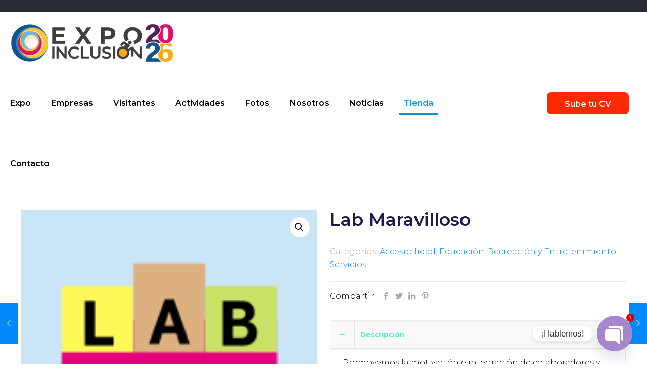

--- FILE ---
content_type: text/html; charset=UTF-8
request_url: https://www.expoinclusion.cl/producto/lab-maravilloso/
body_size: 25982
content:
<!DOCTYPE html>
<html lang="es" class="no-js " >

<head>

<meta charset="UTF-8" />
<meta name='robots' content='index, follow, max-image-preview:large, max-snippet:-1, max-video-preview:-1' />
<meta name="format-detection" content="telephone=no">
<meta name="viewport" content="width=device-width, initial-scale=1, maximum-scale=1" />
<link rel="shortcut icon" href="https://www.expoinclusion.cl/wp-content/uploads/2025/01/FAVICON.png" type="image/x-icon" />
<link rel="apple-touch-icon" href="https://www.expoinclusion.cl/wp-content/uploads/2025/01/FAVICON.png" />
<meta name="theme-color" content="#ffffff" media="(prefers-color-scheme: light)">
<meta name="theme-color" content="#ffffff" media="(prefers-color-scheme: dark)">
<!-- Etiqueta de Google (gtag.js) modo de consentimiento dataLayer añadido por Site Kit -->
<script type="text/javascript" id="google_gtagjs-js-consent-mode-data-layer">
/* <![CDATA[ */
window.dataLayer = window.dataLayer || [];function gtag(){dataLayer.push(arguments);}
gtag('consent', 'default', {"ad_personalization":"denied","ad_storage":"denied","ad_user_data":"denied","analytics_storage":"denied","functionality_storage":"denied","security_storage":"denied","personalization_storage":"denied","region":["AT","BE","BG","CH","CY","CZ","DE","DK","EE","ES","FI","FR","GB","GR","HR","HU","IE","IS","IT","LI","LT","LU","LV","MT","NL","NO","PL","PT","RO","SE","SI","SK"],"wait_for_update":500});
window._googlesitekitConsentCategoryMap = {"statistics":["analytics_storage"],"marketing":["ad_storage","ad_user_data","ad_personalization"],"functional":["functionality_storage","security_storage"],"preferences":["personalization_storage"]};
window._googlesitekitConsents = {"ad_personalization":"denied","ad_storage":"denied","ad_user_data":"denied","analytics_storage":"denied","functionality_storage":"denied","security_storage":"denied","personalization_storage":"denied","region":["AT","BE","BG","CH","CY","CZ","DE","DK","EE","ES","FI","FR","GB","GR","HR","HU","IE","IS","IT","LI","LT","LU","LV","MT","NL","NO","PL","PT","RO","SE","SI","SK"],"wait_for_update":500};
/* ]]> */
</script>
<!-- Fin de la etiqueta Google (gtag.js) modo de consentimiento dataLayer añadido por Site Kit -->

	<!-- This site is optimized with the Yoast SEO plugin v26.4 - https://yoast.com/wordpress/plugins/seo/ -->
	<title>Lab Maravilloso &#8211; Expo Inclusión</title>
	<link rel="canonical" href="https://www.expoinclusion.cl/producto/lab-maravilloso/" />
	<meta property="og:locale" content="es_ES" />
	<meta property="og:type" content="article" />
	<meta property="og:title" content="Lab Maravilloso &#8211; Expo Inclusión" />
	<meta property="og:description" content="Promovemos la motivación e integración de colaboradores y equipos dentro de las empresas, con enfoque y fomento en la cultura inclusiva. Nuestros servicios son: a) Detectar […]" />
	<meta property="og:url" content="https://www.expoinclusion.cl/producto/lab-maravilloso/" />
	<meta property="og:site_name" content="Expo Inclusión" />
	<meta property="article:publisher" content="https://www.facebook.com/ExpoInclusion" />
	<meta property="article:modified_time" content="2023-10-02T14:50:43+00:00" />
	<meta property="og:image" content="https://www.expoinclusion.cl/wp-content/uploads/2023/09/180-PX-logo-Lab-Maravilloso.png" />
	<meta property="og:image:width" content="180" />
	<meta property="og:image:height" content="180" />
	<meta property="og:image:type" content="image/png" />
	<meta name="twitter:card" content="summary_large_image" />
	<script type="application/ld+json" class="yoast-schema-graph">{"@context":"https://schema.org","@graph":[{"@type":"WebPage","@id":"https://www.expoinclusion.cl/producto/lab-maravilloso/","url":"https://www.expoinclusion.cl/producto/lab-maravilloso/","name":"Lab Maravilloso &#8211; Expo Inclusión","isPartOf":{"@id":"https://www.expoinclusion.cl/#website"},"primaryImageOfPage":{"@id":"https://www.expoinclusion.cl/producto/lab-maravilloso/#primaryimage"},"image":{"@id":"https://www.expoinclusion.cl/producto/lab-maravilloso/#primaryimage"},"thumbnailUrl":"https://www.expoinclusion.cl/wp-content/uploads/2023/09/180-PX-logo-Lab-Maravilloso.png","datePublished":"2023-09-22T18:05:43+00:00","dateModified":"2023-10-02T14:50:43+00:00","breadcrumb":{"@id":"https://www.expoinclusion.cl/producto/lab-maravilloso/#breadcrumb"},"inLanguage":"es","potentialAction":[{"@type":"ReadAction","target":["https://www.expoinclusion.cl/producto/lab-maravilloso/"]}]},{"@type":"ImageObject","inLanguage":"es","@id":"https://www.expoinclusion.cl/producto/lab-maravilloso/#primaryimage","url":"https://www.expoinclusion.cl/wp-content/uploads/2023/09/180-PX-logo-Lab-Maravilloso.png","contentUrl":"https://www.expoinclusion.cl/wp-content/uploads/2023/09/180-PX-logo-Lab-Maravilloso.png","width":180,"height":180},{"@type":"BreadcrumbList","@id":"https://www.expoinclusion.cl/producto/lab-maravilloso/#breadcrumb","itemListElement":[{"@type":"ListItem","position":1,"name":"Portada","item":"https://www.expoinclusion.cl/"},{"@type":"ListItem","position":2,"name":"Tienda","item":"https://www.expoinclusion.cl/tienda/"},{"@type":"ListItem","position":3,"name":"Lab Maravilloso"}]},{"@type":"WebSite","@id":"https://www.expoinclusion.cl/#website","url":"https://www.expoinclusion.cl/","name":"Expoinclusion.cl","description":"Feria Empleo Inclusivo","publisher":{"@id":"https://www.expoinclusion.cl/#organization"},"alternateName":"Feria Expo Inclusión","potentialAction":[{"@type":"SearchAction","target":{"@type":"EntryPoint","urlTemplate":"https://www.expoinclusion.cl/?s={search_term_string}"},"query-input":{"@type":"PropertyValueSpecification","valueRequired":true,"valueName":"search_term_string"}}],"inLanguage":"es"},{"@type":"Organization","@id":"https://www.expoinclusion.cl/#organization","name":"Expo Inclusión","alternateName":"Feria Expo Inclusión","url":"https://www.expoinclusion.cl/","logo":{"@type":"ImageObject","inLanguage":"es","@id":"https://www.expoinclusion.cl/#/schema/logo/image/","url":"https://www.expoinclusion.cl/wp-content/uploads/2025/01/FAVICON.png","contentUrl":"https://www.expoinclusion.cl/wp-content/uploads/2025/01/FAVICON.png","width":2751,"height":2752,"caption":"Expo Inclusión"},"image":{"@id":"https://www.expoinclusion.cl/#/schema/logo/image/"},"sameAs":["https://www.facebook.com/ExpoInclusion","https://www.instagram.com/expoinclusion/","https://www.linkedin.com/company/expoinclusion/posts/?feedView=all"]}]}</script>
	<!-- / Yoast SEO plugin. -->


<link rel='dns-prefetch' href='//www.googletagmanager.com' />
<link rel='dns-prefetch' href='//fonts.googleapis.com' />
<link rel="alternate" type="application/rss+xml" title="Expo Inclusión &raquo; Feed" href="https://www.expoinclusion.cl/feed/" />
<link rel="alternate" type="application/rss+xml" title="Expo Inclusión &raquo; Feed de los comentarios" href="https://www.expoinclusion.cl/comments/feed/" />
<link rel="alternate" title="oEmbed (JSON)" type="application/json+oembed" href="https://www.expoinclusion.cl/wp-json/oembed/1.0/embed?url=https%3A%2F%2Fwww.expoinclusion.cl%2Fproducto%2Flab-maravilloso%2F" />
<link rel="alternate" title="oEmbed (XML)" type="text/xml+oembed" href="https://www.expoinclusion.cl/wp-json/oembed/1.0/embed?url=https%3A%2F%2Fwww.expoinclusion.cl%2Fproducto%2Flab-maravilloso%2F&#038;format=xml" />
<style id='wp-img-auto-sizes-contain-inline-css' type='text/css'>
img:is([sizes=auto i],[sizes^="auto," i]){contain-intrinsic-size:3000px 1500px}
/*# sourceURL=wp-img-auto-sizes-contain-inline-css */
</style>
<style id='wp-emoji-styles-inline-css' type='text/css'>

	img.wp-smiley, img.emoji {
		display: inline !important;
		border: none !important;
		box-shadow: none !important;
		height: 1em !important;
		width: 1em !important;
		margin: 0 0.07em !important;
		vertical-align: -0.1em !important;
		background: none !important;
		padding: 0 !important;
	}
/*# sourceURL=wp-emoji-styles-inline-css */
</style>
<style id='wp-block-library-inline-css' type='text/css'>
:root{--wp-block-synced-color:#7a00df;--wp-block-synced-color--rgb:122,0,223;--wp-bound-block-color:var(--wp-block-synced-color);--wp-editor-canvas-background:#ddd;--wp-admin-theme-color:#007cba;--wp-admin-theme-color--rgb:0,124,186;--wp-admin-theme-color-darker-10:#006ba1;--wp-admin-theme-color-darker-10--rgb:0,107,160.5;--wp-admin-theme-color-darker-20:#005a87;--wp-admin-theme-color-darker-20--rgb:0,90,135;--wp-admin-border-width-focus:2px}@media (min-resolution:192dpi){:root{--wp-admin-border-width-focus:1.5px}}.wp-element-button{cursor:pointer}:root .has-very-light-gray-background-color{background-color:#eee}:root .has-very-dark-gray-background-color{background-color:#313131}:root .has-very-light-gray-color{color:#eee}:root .has-very-dark-gray-color{color:#313131}:root .has-vivid-green-cyan-to-vivid-cyan-blue-gradient-background{background:linear-gradient(135deg,#00d084,#0693e3)}:root .has-purple-crush-gradient-background{background:linear-gradient(135deg,#34e2e4,#4721fb 50%,#ab1dfe)}:root .has-hazy-dawn-gradient-background{background:linear-gradient(135deg,#faaca8,#dad0ec)}:root .has-subdued-olive-gradient-background{background:linear-gradient(135deg,#fafae1,#67a671)}:root .has-atomic-cream-gradient-background{background:linear-gradient(135deg,#fdd79a,#004a59)}:root .has-nightshade-gradient-background{background:linear-gradient(135deg,#330968,#31cdcf)}:root .has-midnight-gradient-background{background:linear-gradient(135deg,#020381,#2874fc)}:root{--wp--preset--font-size--normal:16px;--wp--preset--font-size--huge:42px}.has-regular-font-size{font-size:1em}.has-larger-font-size{font-size:2.625em}.has-normal-font-size{font-size:var(--wp--preset--font-size--normal)}.has-huge-font-size{font-size:var(--wp--preset--font-size--huge)}.has-text-align-center{text-align:center}.has-text-align-left{text-align:left}.has-text-align-right{text-align:right}.has-fit-text{white-space:nowrap!important}#end-resizable-editor-section{display:none}.aligncenter{clear:both}.items-justified-left{justify-content:flex-start}.items-justified-center{justify-content:center}.items-justified-right{justify-content:flex-end}.items-justified-space-between{justify-content:space-between}.screen-reader-text{border:0;clip-path:inset(50%);height:1px;margin:-1px;overflow:hidden;padding:0;position:absolute;width:1px;word-wrap:normal!important}.screen-reader-text:focus{background-color:#ddd;clip-path:none;color:#444;display:block;font-size:1em;height:auto;left:5px;line-height:normal;padding:15px 23px 14px;text-decoration:none;top:5px;width:auto;z-index:100000}html :where(.has-border-color){border-style:solid}html :where([style*=border-top-color]){border-top-style:solid}html :where([style*=border-right-color]){border-right-style:solid}html :where([style*=border-bottom-color]){border-bottom-style:solid}html :where([style*=border-left-color]){border-left-style:solid}html :where([style*=border-width]){border-style:solid}html :where([style*=border-top-width]){border-top-style:solid}html :where([style*=border-right-width]){border-right-style:solid}html :where([style*=border-bottom-width]){border-bottom-style:solid}html :where([style*=border-left-width]){border-left-style:solid}html :where(img[class*=wp-image-]){height:auto;max-width:100%}:where(figure){margin:0 0 1em}html :where(.is-position-sticky){--wp-admin--admin-bar--position-offset:var(--wp-admin--admin-bar--height,0px)}@media screen and (max-width:600px){html :where(.is-position-sticky){--wp-admin--admin-bar--position-offset:0px}}

/*# sourceURL=wp-block-library-inline-css */
</style><style id='wp-block-image-inline-css' type='text/css'>
.wp-block-image>a,.wp-block-image>figure>a{display:inline-block}.wp-block-image img{box-sizing:border-box;height:auto;max-width:100%;vertical-align:bottom}@media not (prefers-reduced-motion){.wp-block-image img.hide{visibility:hidden}.wp-block-image img.show{animation:show-content-image .4s}}.wp-block-image[style*=border-radius] img,.wp-block-image[style*=border-radius]>a{border-radius:inherit}.wp-block-image.has-custom-border img{box-sizing:border-box}.wp-block-image.aligncenter{text-align:center}.wp-block-image.alignfull>a,.wp-block-image.alignwide>a{width:100%}.wp-block-image.alignfull img,.wp-block-image.alignwide img{height:auto;width:100%}.wp-block-image .aligncenter,.wp-block-image .alignleft,.wp-block-image .alignright,.wp-block-image.aligncenter,.wp-block-image.alignleft,.wp-block-image.alignright{display:table}.wp-block-image .aligncenter>figcaption,.wp-block-image .alignleft>figcaption,.wp-block-image .alignright>figcaption,.wp-block-image.aligncenter>figcaption,.wp-block-image.alignleft>figcaption,.wp-block-image.alignright>figcaption{caption-side:bottom;display:table-caption}.wp-block-image .alignleft{float:left;margin:.5em 1em .5em 0}.wp-block-image .alignright{float:right;margin:.5em 0 .5em 1em}.wp-block-image .aligncenter{margin-left:auto;margin-right:auto}.wp-block-image :where(figcaption){margin-bottom:1em;margin-top:.5em}.wp-block-image.is-style-circle-mask img{border-radius:9999px}@supports ((-webkit-mask-image:none) or (mask-image:none)) or (-webkit-mask-image:none){.wp-block-image.is-style-circle-mask img{border-radius:0;-webkit-mask-image:url('data:image/svg+xml;utf8,<svg viewBox="0 0 100 100" xmlns="http://www.w3.org/2000/svg"><circle cx="50" cy="50" r="50"/></svg>');mask-image:url('data:image/svg+xml;utf8,<svg viewBox="0 0 100 100" xmlns="http://www.w3.org/2000/svg"><circle cx="50" cy="50" r="50"/></svg>');mask-mode:alpha;-webkit-mask-position:center;mask-position:center;-webkit-mask-repeat:no-repeat;mask-repeat:no-repeat;-webkit-mask-size:contain;mask-size:contain}}:root :where(.wp-block-image.is-style-rounded img,.wp-block-image .is-style-rounded img){border-radius:9999px}.wp-block-image figure{margin:0}.wp-lightbox-container{display:flex;flex-direction:column;position:relative}.wp-lightbox-container img{cursor:zoom-in}.wp-lightbox-container img:hover+button{opacity:1}.wp-lightbox-container button{align-items:center;backdrop-filter:blur(16px) saturate(180%);background-color:#5a5a5a40;border:none;border-radius:4px;cursor:zoom-in;display:flex;height:20px;justify-content:center;opacity:0;padding:0;position:absolute;right:16px;text-align:center;top:16px;width:20px;z-index:100}@media not (prefers-reduced-motion){.wp-lightbox-container button{transition:opacity .2s ease}}.wp-lightbox-container button:focus-visible{outline:3px auto #5a5a5a40;outline:3px auto -webkit-focus-ring-color;outline-offset:3px}.wp-lightbox-container button:hover{cursor:pointer;opacity:1}.wp-lightbox-container button:focus{opacity:1}.wp-lightbox-container button:focus,.wp-lightbox-container button:hover,.wp-lightbox-container button:not(:hover):not(:active):not(.has-background){background-color:#5a5a5a40;border:none}.wp-lightbox-overlay{box-sizing:border-box;cursor:zoom-out;height:100vh;left:0;overflow:hidden;position:fixed;top:0;visibility:hidden;width:100%;z-index:100000}.wp-lightbox-overlay .close-button{align-items:center;cursor:pointer;display:flex;justify-content:center;min-height:40px;min-width:40px;padding:0;position:absolute;right:calc(env(safe-area-inset-right) + 16px);top:calc(env(safe-area-inset-top) + 16px);z-index:5000000}.wp-lightbox-overlay .close-button:focus,.wp-lightbox-overlay .close-button:hover,.wp-lightbox-overlay .close-button:not(:hover):not(:active):not(.has-background){background:none;border:none}.wp-lightbox-overlay .lightbox-image-container{height:var(--wp--lightbox-container-height);left:50%;overflow:hidden;position:absolute;top:50%;transform:translate(-50%,-50%);transform-origin:top left;width:var(--wp--lightbox-container-width);z-index:9999999999}.wp-lightbox-overlay .wp-block-image{align-items:center;box-sizing:border-box;display:flex;height:100%;justify-content:center;margin:0;position:relative;transform-origin:0 0;width:100%;z-index:3000000}.wp-lightbox-overlay .wp-block-image img{height:var(--wp--lightbox-image-height);min-height:var(--wp--lightbox-image-height);min-width:var(--wp--lightbox-image-width);width:var(--wp--lightbox-image-width)}.wp-lightbox-overlay .wp-block-image figcaption{display:none}.wp-lightbox-overlay button{background:none;border:none}.wp-lightbox-overlay .scrim{background-color:#fff;height:100%;opacity:.9;position:absolute;width:100%;z-index:2000000}.wp-lightbox-overlay.active{visibility:visible}@media not (prefers-reduced-motion){.wp-lightbox-overlay.active{animation:turn-on-visibility .25s both}.wp-lightbox-overlay.active img{animation:turn-on-visibility .35s both}.wp-lightbox-overlay.show-closing-animation:not(.active){animation:turn-off-visibility .35s both}.wp-lightbox-overlay.show-closing-animation:not(.active) img{animation:turn-off-visibility .25s both}.wp-lightbox-overlay.zoom.active{animation:none;opacity:1;visibility:visible}.wp-lightbox-overlay.zoom.active .lightbox-image-container{animation:lightbox-zoom-in .4s}.wp-lightbox-overlay.zoom.active .lightbox-image-container img{animation:none}.wp-lightbox-overlay.zoom.active .scrim{animation:turn-on-visibility .4s forwards}.wp-lightbox-overlay.zoom.show-closing-animation:not(.active){animation:none}.wp-lightbox-overlay.zoom.show-closing-animation:not(.active) .lightbox-image-container{animation:lightbox-zoom-out .4s}.wp-lightbox-overlay.zoom.show-closing-animation:not(.active) .lightbox-image-container img{animation:none}.wp-lightbox-overlay.zoom.show-closing-animation:not(.active) .scrim{animation:turn-off-visibility .4s forwards}}@keyframes show-content-image{0%{visibility:hidden}99%{visibility:hidden}to{visibility:visible}}@keyframes turn-on-visibility{0%{opacity:0}to{opacity:1}}@keyframes turn-off-visibility{0%{opacity:1;visibility:visible}99%{opacity:0;visibility:visible}to{opacity:0;visibility:hidden}}@keyframes lightbox-zoom-in{0%{transform:translate(calc((-100vw + var(--wp--lightbox-scrollbar-width))/2 + var(--wp--lightbox-initial-left-position)),calc(-50vh + var(--wp--lightbox-initial-top-position))) scale(var(--wp--lightbox-scale))}to{transform:translate(-50%,-50%) scale(1)}}@keyframes lightbox-zoom-out{0%{transform:translate(-50%,-50%) scale(1);visibility:visible}99%{visibility:visible}to{transform:translate(calc((-100vw + var(--wp--lightbox-scrollbar-width))/2 + var(--wp--lightbox-initial-left-position)),calc(-50vh + var(--wp--lightbox-initial-top-position))) scale(var(--wp--lightbox-scale));visibility:hidden}}
/*# sourceURL=https://www.expoinclusion.cl/wp-includes/blocks/image/style.min.css */
</style>
<link rel='stylesheet' id='wc-blocks-style-css' href='https://www.expoinclusion.cl/wp-content/plugins/woocommerce/assets/client/blocks/wc-blocks.css?ver=wc-10.4.3' type='text/css' media='all' />
<style id='global-styles-inline-css' type='text/css'>
:root{--wp--preset--aspect-ratio--square: 1;--wp--preset--aspect-ratio--4-3: 4/3;--wp--preset--aspect-ratio--3-4: 3/4;--wp--preset--aspect-ratio--3-2: 3/2;--wp--preset--aspect-ratio--2-3: 2/3;--wp--preset--aspect-ratio--16-9: 16/9;--wp--preset--aspect-ratio--9-16: 9/16;--wp--preset--color--black: #000000;--wp--preset--color--cyan-bluish-gray: #abb8c3;--wp--preset--color--white: #ffffff;--wp--preset--color--pale-pink: #f78da7;--wp--preset--color--vivid-red: #cf2e2e;--wp--preset--color--luminous-vivid-orange: #ff6900;--wp--preset--color--luminous-vivid-amber: #fcb900;--wp--preset--color--light-green-cyan: #7bdcb5;--wp--preset--color--vivid-green-cyan: #00d084;--wp--preset--color--pale-cyan-blue: #8ed1fc;--wp--preset--color--vivid-cyan-blue: #0693e3;--wp--preset--color--vivid-purple: #9b51e0;--wp--preset--gradient--vivid-cyan-blue-to-vivid-purple: linear-gradient(135deg,rgb(6,147,227) 0%,rgb(155,81,224) 100%);--wp--preset--gradient--light-green-cyan-to-vivid-green-cyan: linear-gradient(135deg,rgb(122,220,180) 0%,rgb(0,208,130) 100%);--wp--preset--gradient--luminous-vivid-amber-to-luminous-vivid-orange: linear-gradient(135deg,rgb(252,185,0) 0%,rgb(255,105,0) 100%);--wp--preset--gradient--luminous-vivid-orange-to-vivid-red: linear-gradient(135deg,rgb(255,105,0) 0%,rgb(207,46,46) 100%);--wp--preset--gradient--very-light-gray-to-cyan-bluish-gray: linear-gradient(135deg,rgb(238,238,238) 0%,rgb(169,184,195) 100%);--wp--preset--gradient--cool-to-warm-spectrum: linear-gradient(135deg,rgb(74,234,220) 0%,rgb(151,120,209) 20%,rgb(207,42,186) 40%,rgb(238,44,130) 60%,rgb(251,105,98) 80%,rgb(254,248,76) 100%);--wp--preset--gradient--blush-light-purple: linear-gradient(135deg,rgb(255,206,236) 0%,rgb(152,150,240) 100%);--wp--preset--gradient--blush-bordeaux: linear-gradient(135deg,rgb(254,205,165) 0%,rgb(254,45,45) 50%,rgb(107,0,62) 100%);--wp--preset--gradient--luminous-dusk: linear-gradient(135deg,rgb(255,203,112) 0%,rgb(199,81,192) 50%,rgb(65,88,208) 100%);--wp--preset--gradient--pale-ocean: linear-gradient(135deg,rgb(255,245,203) 0%,rgb(182,227,212) 50%,rgb(51,167,181) 100%);--wp--preset--gradient--electric-grass: linear-gradient(135deg,rgb(202,248,128) 0%,rgb(113,206,126) 100%);--wp--preset--gradient--midnight: linear-gradient(135deg,rgb(2,3,129) 0%,rgb(40,116,252) 100%);--wp--preset--font-size--small: 13px;--wp--preset--font-size--medium: 20px;--wp--preset--font-size--large: 36px;--wp--preset--font-size--x-large: 42px;--wp--preset--spacing--20: 0.44rem;--wp--preset--spacing--30: 0.67rem;--wp--preset--spacing--40: 1rem;--wp--preset--spacing--50: 1.5rem;--wp--preset--spacing--60: 2.25rem;--wp--preset--spacing--70: 3.38rem;--wp--preset--spacing--80: 5.06rem;--wp--preset--shadow--natural: 6px 6px 9px rgba(0, 0, 0, 0.2);--wp--preset--shadow--deep: 12px 12px 50px rgba(0, 0, 0, 0.4);--wp--preset--shadow--sharp: 6px 6px 0px rgba(0, 0, 0, 0.2);--wp--preset--shadow--outlined: 6px 6px 0px -3px rgb(255, 255, 255), 6px 6px rgb(0, 0, 0);--wp--preset--shadow--crisp: 6px 6px 0px rgb(0, 0, 0);}:where(.is-layout-flex){gap: 0.5em;}:where(.is-layout-grid){gap: 0.5em;}body .is-layout-flex{display: flex;}.is-layout-flex{flex-wrap: wrap;align-items: center;}.is-layout-flex > :is(*, div){margin: 0;}body .is-layout-grid{display: grid;}.is-layout-grid > :is(*, div){margin: 0;}:where(.wp-block-columns.is-layout-flex){gap: 2em;}:where(.wp-block-columns.is-layout-grid){gap: 2em;}:where(.wp-block-post-template.is-layout-flex){gap: 1.25em;}:where(.wp-block-post-template.is-layout-grid){gap: 1.25em;}.has-black-color{color: var(--wp--preset--color--black) !important;}.has-cyan-bluish-gray-color{color: var(--wp--preset--color--cyan-bluish-gray) !important;}.has-white-color{color: var(--wp--preset--color--white) !important;}.has-pale-pink-color{color: var(--wp--preset--color--pale-pink) !important;}.has-vivid-red-color{color: var(--wp--preset--color--vivid-red) !important;}.has-luminous-vivid-orange-color{color: var(--wp--preset--color--luminous-vivid-orange) !important;}.has-luminous-vivid-amber-color{color: var(--wp--preset--color--luminous-vivid-amber) !important;}.has-light-green-cyan-color{color: var(--wp--preset--color--light-green-cyan) !important;}.has-vivid-green-cyan-color{color: var(--wp--preset--color--vivid-green-cyan) !important;}.has-pale-cyan-blue-color{color: var(--wp--preset--color--pale-cyan-blue) !important;}.has-vivid-cyan-blue-color{color: var(--wp--preset--color--vivid-cyan-blue) !important;}.has-vivid-purple-color{color: var(--wp--preset--color--vivid-purple) !important;}.has-black-background-color{background-color: var(--wp--preset--color--black) !important;}.has-cyan-bluish-gray-background-color{background-color: var(--wp--preset--color--cyan-bluish-gray) !important;}.has-white-background-color{background-color: var(--wp--preset--color--white) !important;}.has-pale-pink-background-color{background-color: var(--wp--preset--color--pale-pink) !important;}.has-vivid-red-background-color{background-color: var(--wp--preset--color--vivid-red) !important;}.has-luminous-vivid-orange-background-color{background-color: var(--wp--preset--color--luminous-vivid-orange) !important;}.has-luminous-vivid-amber-background-color{background-color: var(--wp--preset--color--luminous-vivid-amber) !important;}.has-light-green-cyan-background-color{background-color: var(--wp--preset--color--light-green-cyan) !important;}.has-vivid-green-cyan-background-color{background-color: var(--wp--preset--color--vivid-green-cyan) !important;}.has-pale-cyan-blue-background-color{background-color: var(--wp--preset--color--pale-cyan-blue) !important;}.has-vivid-cyan-blue-background-color{background-color: var(--wp--preset--color--vivid-cyan-blue) !important;}.has-vivid-purple-background-color{background-color: var(--wp--preset--color--vivid-purple) !important;}.has-black-border-color{border-color: var(--wp--preset--color--black) !important;}.has-cyan-bluish-gray-border-color{border-color: var(--wp--preset--color--cyan-bluish-gray) !important;}.has-white-border-color{border-color: var(--wp--preset--color--white) !important;}.has-pale-pink-border-color{border-color: var(--wp--preset--color--pale-pink) !important;}.has-vivid-red-border-color{border-color: var(--wp--preset--color--vivid-red) !important;}.has-luminous-vivid-orange-border-color{border-color: var(--wp--preset--color--luminous-vivid-orange) !important;}.has-luminous-vivid-amber-border-color{border-color: var(--wp--preset--color--luminous-vivid-amber) !important;}.has-light-green-cyan-border-color{border-color: var(--wp--preset--color--light-green-cyan) !important;}.has-vivid-green-cyan-border-color{border-color: var(--wp--preset--color--vivid-green-cyan) !important;}.has-pale-cyan-blue-border-color{border-color: var(--wp--preset--color--pale-cyan-blue) !important;}.has-vivid-cyan-blue-border-color{border-color: var(--wp--preset--color--vivid-cyan-blue) !important;}.has-vivid-purple-border-color{border-color: var(--wp--preset--color--vivid-purple) !important;}.has-vivid-cyan-blue-to-vivid-purple-gradient-background{background: var(--wp--preset--gradient--vivid-cyan-blue-to-vivid-purple) !important;}.has-light-green-cyan-to-vivid-green-cyan-gradient-background{background: var(--wp--preset--gradient--light-green-cyan-to-vivid-green-cyan) !important;}.has-luminous-vivid-amber-to-luminous-vivid-orange-gradient-background{background: var(--wp--preset--gradient--luminous-vivid-amber-to-luminous-vivid-orange) !important;}.has-luminous-vivid-orange-to-vivid-red-gradient-background{background: var(--wp--preset--gradient--luminous-vivid-orange-to-vivid-red) !important;}.has-very-light-gray-to-cyan-bluish-gray-gradient-background{background: var(--wp--preset--gradient--very-light-gray-to-cyan-bluish-gray) !important;}.has-cool-to-warm-spectrum-gradient-background{background: var(--wp--preset--gradient--cool-to-warm-spectrum) !important;}.has-blush-light-purple-gradient-background{background: var(--wp--preset--gradient--blush-light-purple) !important;}.has-blush-bordeaux-gradient-background{background: var(--wp--preset--gradient--blush-bordeaux) !important;}.has-luminous-dusk-gradient-background{background: var(--wp--preset--gradient--luminous-dusk) !important;}.has-pale-ocean-gradient-background{background: var(--wp--preset--gradient--pale-ocean) !important;}.has-electric-grass-gradient-background{background: var(--wp--preset--gradient--electric-grass) !important;}.has-midnight-gradient-background{background: var(--wp--preset--gradient--midnight) !important;}.has-small-font-size{font-size: var(--wp--preset--font-size--small) !important;}.has-medium-font-size{font-size: var(--wp--preset--font-size--medium) !important;}.has-large-font-size{font-size: var(--wp--preset--font-size--large) !important;}.has-x-large-font-size{font-size: var(--wp--preset--font-size--x-large) !important;}
/*# sourceURL=global-styles-inline-css */
</style>

<style id='classic-theme-styles-inline-css' type='text/css'>
/*! This file is auto-generated */
.wp-block-button__link{color:#fff;background-color:#32373c;border-radius:9999px;box-shadow:none;text-decoration:none;padding:calc(.667em + 2px) calc(1.333em + 2px);font-size:1.125em}.wp-block-file__button{background:#32373c;color:#fff;text-decoration:none}
/*# sourceURL=/wp-includes/css/classic-themes.min.css */
</style>
<link rel='stylesheet' id='contact-form-7-css' href='https://www.expoinclusion.cl/wp-content/plugins/contact-form-7/includes/css/styles.css?ver=6.1.4' type='text/css' media='all' />
<link rel='stylesheet' id='photoswipe-css' href='https://www.expoinclusion.cl/wp-content/plugins/woocommerce/assets/css/photoswipe/photoswipe.min.css?ver=10.4.3' type='text/css' media='all' />
<link rel='stylesheet' id='photoswipe-default-skin-css' href='https://www.expoinclusion.cl/wp-content/plugins/woocommerce/assets/css/photoswipe/default-skin/default-skin.min.css?ver=10.4.3' type='text/css' media='all' />
<link rel='stylesheet' id='woocommerce-layout-css' href='https://www.expoinclusion.cl/wp-content/plugins/woocommerce/assets/css/woocommerce-layout.css?ver=10.4.3' type='text/css' media='all' />
<link rel='stylesheet' id='woocommerce-smallscreen-css' href='https://www.expoinclusion.cl/wp-content/plugins/woocommerce/assets/css/woocommerce-smallscreen.css?ver=10.4.3' type='text/css' media='only screen and (max-width: 768px)' />
<link rel='stylesheet' id='woocommerce-general-css' href='https://www.expoinclusion.cl/wp-content/plugins/woocommerce/assets/css/woocommerce.css?ver=10.4.3' type='text/css' media='all' />
<style id='woocommerce-inline-inline-css' type='text/css'>
.woocommerce form .form-row .required { visibility: visible; }
/*# sourceURL=woocommerce-inline-inline-css */
</style>
<link rel='stylesheet' id='mfn-be-css' href='https://www.expoinclusion.cl/wp-content/themes/betheme/css/be.min.css?ver=27.1.6.1' type='text/css' media='all' />
<link rel='stylesheet' id='mfn-animations-css' href='https://www.expoinclusion.cl/wp-content/themes/betheme/assets/animations/animations.min.css?ver=27.1.6.1' type='text/css' media='all' />
<link rel='stylesheet' id='mfn-font-awesome-css' href='https://www.expoinclusion.cl/wp-content/themes/betheme/fonts/fontawesome/fontawesome.min.css?ver=27.1.6.1' type='text/css' media='all' />
<link rel='stylesheet' id='mfn-jplayer-css' href='https://www.expoinclusion.cl/wp-content/themes/betheme/assets/jplayer/css/jplayer.blue.monday.min.css?ver=27.1.6.1' type='text/css' media='all' />
<link rel='stylesheet' id='mfn-responsive-css' href='https://www.expoinclusion.cl/wp-content/themes/betheme/css/responsive.min.css?ver=27.1.6.1' type='text/css' media='all' />
<link rel='stylesheet' id='mfn-fonts-css' href='https://fonts.googleapis.com/css?family=Montserrat%3A1%2C300%2C400%2C400italic%2C500%2C600%2C700%2C700italic&#038;display=swap&#038;ver=6.9' type='text/css' media='all' />
<link rel='stylesheet' id='mfn-woo-css' href='https://www.expoinclusion.cl/wp-content/themes/betheme/css/woocommerce.min.css?ver=27.1.6.1' type='text/css' media='all' />
<link rel='stylesheet' id='chaty-front-css-css' href='https://www.expoinclusion.cl/wp-content/plugins/chaty/css/chaty-front.min.css?ver=3.5.01750957042' type='text/css' media='all' />
<link rel='stylesheet' id='mfn-static-css' href='https://www.expoinclusion.cl/wp-content/uploads/betheme/css/static.css?ver=27.1.6.1' type='text/css' media='all' />
<style id='mfn-dynamic-inline-css' type='text/css'>
#Footer{background-image:url(https://www.expoinclusion.cl/wp-content/uploads/2025/09/BANNER-NEGRO.jpg);background-repeat:no-repeat;background-position:center bottom}
form input.display-none{display:none!important}body{--mfn-featured-image: url(https://www.expoinclusion.cl/wp-content/uploads/2023/09/180-PX-logo-Lab-Maravilloso.png);}
/*# sourceURL=mfn-dynamic-inline-css */
</style>
<style id='mfn-custom-inline-css' type='text/css'>
.header-transparent #Top_bar .menu > li > a:after { background: #a99bd6; }

#Footer .footer_copy { border-top: 1px solid rgba(0, 0, 0, 0.1); }

a.top-bar-right-button {
    background-color: #FF2900 !important;
    color: white !important;
    border-radius: 8px !important;
    padding-top: 12px !important;
    margin-right: 16px !important; /* margen adicional al lado derecho */
	  margin-left: 150px !important; /*margen adicional al lado izquierdo */
}

a.top-bar-right-button:hover {
    background-color: #00528c !important; /* cambia a azul en hover */
}
/*# sourceURL=mfn-custom-inline-css */
</style>
<link rel='stylesheet' id='sib-front-css-css' href='https://www.expoinclusion.cl/wp-content/plugins/mailin/css/mailin-front.css?ver=6.9' type='text/css' media='all' />
<script type="text/javascript" id="gtmkit-js-before" data-cfasync="false" data-nowprocket="" data-cookieconsent="ignore">
/* <![CDATA[ */
		window.gtmkit_settings = {"datalayer_name":"dataLayer","console_log":false,"wc":{"use_sku":false,"pid_prefix":"","add_shipping_info":{"config":1},"add_payment_info":{"config":1},"view_item":{"config":0},"view_item_list":{"config":0},"wishlist":false,"css_selectors":{"product_list_select_item":".products .product:not(.product-category) a:not(.add_to_cart_button.ajax_add_to_cart,.add_to_wishlist),.wc-block-grid__products li:not(.product-category) a:not(.add_to_cart_button.ajax_add_to_cart,.add_to_wishlist),.woocommerce-grouped-product-list-item__label a:not(.add_to_wishlist)","product_list_element":".product,.wc-block-grid__product","product_list_exclude":"","product_list_add_to_cart":".add_to_cart_button.ajax_add_to_cart:not(.single_add_to_cart_button)"},"text":{"wp-block-handpicked-products":"Productos seleccionados","wp-block-product-best-sellers":"M\u00e1s vendidos","wp-block-product-category":"Categor\u00edas de productos","wp-block-product-new":"Nuevos productos","wp-block-product-on-sale":"Productos en oferta","wp-block-products-by-attribute":"Productos por atributo","wp-block-product-tag":"Etiquetas de productos","wp-block-product-top-rated":"Productos mejor valorados","shipping-tier-not-found":"No se encontr\u00f3 el m\u00e9todo de env\u00edo","payment-method-not-found":"M\u00e9todo de pago no encontrado"}}};
		window.gtmkit_data = {"wc":{"currency":"USD","is_cart":false,"is_checkout":false,"blocks":{}}};
		window.dataLayer = window.dataLayer || [];
				
//# sourceURL=gtmkit-js-before
/* ]]> */
</script>
<script type="text/javascript" src="https://www.expoinclusion.cl/wp-includes/js/jquery/jquery.min.js?ver=3.7.1" id="jquery-core-js"></script>
<script type="text/javascript" src="https://www.expoinclusion.cl/wp-includes/js/jquery/jquery-migrate.min.js?ver=3.4.1" id="jquery-migrate-js"></script>
<script type="text/javascript" src="https://www.expoinclusion.cl/wp-content/plugins/woocommerce/assets/js/jquery-blockui/jquery.blockUI.min.js?ver=2.7.0-wc.10.4.3" id="wc-jquery-blockui-js" data-wp-strategy="defer"></script>
<script type="text/javascript" id="wc-add-to-cart-js-extra">
/* <![CDATA[ */
var wc_add_to_cart_params = {"ajax_url":"/wp-admin/admin-ajax.php","wc_ajax_url":"/?wc-ajax=%%endpoint%%","i18n_view_cart":"Ver carrito","cart_url":"https://www.expoinclusion.cl/carrito/","is_cart":"","cart_redirect_after_add":"no"};
//# sourceURL=wc-add-to-cart-js-extra
/* ]]> */
</script>
<script type="text/javascript" src="https://www.expoinclusion.cl/wp-content/plugins/woocommerce/assets/js/frontend/add-to-cart.min.js?ver=10.4.3" id="wc-add-to-cart-js" defer="defer" data-wp-strategy="defer"></script>
<script type="text/javascript" src="https://www.expoinclusion.cl/wp-content/plugins/woocommerce/assets/js/zoom/jquery.zoom.min.js?ver=1.7.21-wc.10.4.3" id="wc-zoom-js" defer="defer" data-wp-strategy="defer"></script>
<script type="text/javascript" src="https://www.expoinclusion.cl/wp-content/plugins/woocommerce/assets/js/flexslider/jquery.flexslider.min.js?ver=2.7.2-wc.10.4.3" id="wc-flexslider-js" defer="defer" data-wp-strategy="defer"></script>
<script type="text/javascript" src="https://www.expoinclusion.cl/wp-content/plugins/woocommerce/assets/js/photoswipe/photoswipe.min.js?ver=4.1.1-wc.10.4.3" id="wc-photoswipe-js" defer="defer" data-wp-strategy="defer"></script>
<script type="text/javascript" src="https://www.expoinclusion.cl/wp-content/plugins/woocommerce/assets/js/photoswipe/photoswipe-ui-default.min.js?ver=4.1.1-wc.10.4.3" id="wc-photoswipe-ui-default-js" defer="defer" data-wp-strategy="defer"></script>
<script type="text/javascript" id="wc-single-product-js-extra">
/* <![CDATA[ */
var wc_single_product_params = {"i18n_required_rating_text":"Por favor elige una puntuaci\u00f3n","i18n_rating_options":["1 de 5 estrellas","2 de 5 estrellas","3 de 5 estrellas","4 de 5 estrellas","5 de 5 estrellas"],"i18n_product_gallery_trigger_text":"Ver galer\u00eda de im\u00e1genes a pantalla completa","review_rating_required":"yes","flexslider":{"rtl":false,"animation":"slide","smoothHeight":true,"directionNav":false,"controlNav":"thumbnails","slideshow":false,"animationSpeed":500,"animationLoop":false,"allowOneSlide":false},"zoom_enabled":"1","zoom_options":[],"photoswipe_enabled":"1","photoswipe_options":{"shareEl":false,"closeOnScroll":false,"history":false,"hideAnimationDuration":0,"showAnimationDuration":0},"flexslider_enabled":"1"};
//# sourceURL=wc-single-product-js-extra
/* ]]> */
</script>
<script type="text/javascript" src="https://www.expoinclusion.cl/wp-content/plugins/woocommerce/assets/js/frontend/single-product.min.js?ver=10.4.3" id="wc-single-product-js" defer="defer" data-wp-strategy="defer"></script>
<script type="text/javascript" src="https://www.expoinclusion.cl/wp-content/plugins/woocommerce/assets/js/js-cookie/js.cookie.min.js?ver=2.1.4-wc.10.4.3" id="wc-js-cookie-js" data-wp-strategy="defer"></script>
<script type="text/javascript" id="gtmkit-container-js-after" data-cfasync="false" data-nowprocket="" data-cookieconsent="ignore">
/* <![CDATA[ */
/* Google Tag Manager */
(function(w,d,s,l,i){w[l]=w[l]||[];w[l].push({'gtm.start':
new Date().getTime(),event:'gtm.js'});var f=d.getElementsByTagName(s)[0],
j=d.createElement(s),dl=l!='dataLayer'?'&l='+l:'';j.async=true;j.src=
'https://www.googletagmanager.com/gtm.js?id='+i+dl;f.parentNode.insertBefore(j,f);
})(window,document,'script','dataLayer','G-YJ9JZWZL9Y');
/* End Google Tag Manager */

//# sourceURL=gtmkit-container-js-after
/* ]]> */
</script>
<script type="text/javascript" src="https://www.expoinclusion.cl/wp-content/plugins/gtm-kit/assets/integration/woocommerce.js?ver=2.6.0" id="gtmkit-woocommerce-js" defer="defer" data-wp-strategy="defer"></script>
<script type="text/javascript" src="https://www.expoinclusion.cl/wp-content/plugins/gtm-kit/assets/integration/contact-form-7.js?ver=2.6.0" id="gtmkit-cf7-js" defer="defer" data-wp-strategy="defer"></script>
<script type="text/javascript" id="gtmkit-datalayer-js-before" data-cfasync="false" data-nowprocket="" data-cookieconsent="ignore">
/* <![CDATA[ */
const gtmkit_dataLayer_content = {"pageType":"product-page","productType":"simple","event":"view_item","ecommerce":{"items":[{"id":"7298","item_id":"7298","item_name":"Lab Maravilloso","currency":"USD","price":0,"item_category":"Recreaci\u00f3n y Entretenimiento"}],"value":0,"currency":"USD"}};
dataLayer.push( gtmkit_dataLayer_content );

//# sourceURL=gtmkit-datalayer-js-before
/* ]]> */
</script>
<script type="text/javascript" id="wc-cart-fragments-js-extra">
/* <![CDATA[ */
var wc_cart_fragments_params = {"ajax_url":"/wp-admin/admin-ajax.php","wc_ajax_url":"/?wc-ajax=%%endpoint%%","cart_hash_key":"wc_cart_hash_5d66879a821347144a498087f339b2c8","fragment_name":"wc_fragments_5d66879a821347144a498087f339b2c8","request_timeout":"5000"};
//# sourceURL=wc-cart-fragments-js-extra
/* ]]> */
</script>
<script type="text/javascript" src="https://www.expoinclusion.cl/wp-content/plugins/woocommerce/assets/js/frontend/cart-fragments.min.js?ver=10.4.3" id="wc-cart-fragments-js" defer="defer" data-wp-strategy="defer"></script>

<!-- Fragmento de código de la etiqueta de Google (gtag.js) añadida por Site Kit -->
<!-- Fragmento de código de Google Analytics añadido por Site Kit -->
<!-- Fragmento de código de Google Ads añadido por Site Kit -->
<script type="text/javascript" src="https://www.googletagmanager.com/gtag/js?id=GT-K4ZZJJT" id="google_gtagjs-js" async></script>
<script type="text/javascript" id="google_gtagjs-js-after">
/* <![CDATA[ */
window.dataLayer = window.dataLayer || [];function gtag(){dataLayer.push(arguments);}
gtag("set","linker",{"domains":["www.expoinclusion.cl"]});
gtag("js", new Date());
gtag("set", "developer_id.dZTNiMT", true);
gtag("config", "GT-K4ZZJJT");
gtag("config", "AW-602497027");
 window._googlesitekit = window._googlesitekit || {}; window._googlesitekit.throttledEvents = []; window._googlesitekit.gtagEvent = (name, data) => { var key = JSON.stringify( { name, data } ); if ( !! window._googlesitekit.throttledEvents[ key ] ) { return; } window._googlesitekit.throttledEvents[ key ] = true; setTimeout( () => { delete window._googlesitekit.throttledEvents[ key ]; }, 5 ); gtag( "event", name, { ...data, event_source: "site-kit" } ); }; 
//# sourceURL=google_gtagjs-js-after
/* ]]> */
</script>
<script type="text/javascript" id="sib-front-js-js-extra">
/* <![CDATA[ */
var sibErrMsg = {"invalidMail":"Please fill out valid email address","requiredField":"Please fill out required fields","invalidDateFormat":"Please fill out valid date format","invalidSMSFormat":"Please fill out valid phone number"};
var ajax_sib_front_object = {"ajax_url":"https://www.expoinclusion.cl/wp-admin/admin-ajax.php","ajax_nonce":"1ca1094d95","flag_url":"https://www.expoinclusion.cl/wp-content/plugins/mailin/img/flags/"};
//# sourceURL=sib-front-js-js-extra
/* ]]> */
</script>
<script type="text/javascript" src="https://www.expoinclusion.cl/wp-content/plugins/mailin/js/mailin-front.js?ver=1763657942" id="sib-front-js-js"></script>
<link rel="https://api.w.org/" href="https://www.expoinclusion.cl/wp-json/" /><link rel="alternate" title="JSON" type="application/json" href="https://www.expoinclusion.cl/wp-json/wp/v2/product/7298" /><link rel="EditURI" type="application/rsd+xml" title="RSD" href="https://www.expoinclusion.cl/xmlrpc.php?rsd" />
<meta name="generator" content="WordPress 6.9" />
<meta name="generator" content="WooCommerce 10.4.3" />
<link rel='shortlink' href='https://www.expoinclusion.cl/?p=7298' />
<meta name="generator" content="Site Kit by Google 1.170.0" />	<noscript><style>.woocommerce-product-gallery{ opacity: 1 !important; }</style></noscript>
	<meta name="generator" content="Powered by Slider Revolution 6.6.15 - responsive, Mobile-Friendly Slider Plugin for WordPress with comfortable drag and drop interface." />
<script>function setREVStartSize(e){
			//window.requestAnimationFrame(function() {
				window.RSIW = window.RSIW===undefined ? window.innerWidth : window.RSIW;
				window.RSIH = window.RSIH===undefined ? window.innerHeight : window.RSIH;
				try {
					var pw = document.getElementById(e.c).parentNode.offsetWidth,
						newh;
					pw = pw===0 || isNaN(pw) || (e.l=="fullwidth" || e.layout=="fullwidth") ? window.RSIW : pw;
					e.tabw = e.tabw===undefined ? 0 : parseInt(e.tabw);
					e.thumbw = e.thumbw===undefined ? 0 : parseInt(e.thumbw);
					e.tabh = e.tabh===undefined ? 0 : parseInt(e.tabh);
					e.thumbh = e.thumbh===undefined ? 0 : parseInt(e.thumbh);
					e.tabhide = e.tabhide===undefined ? 0 : parseInt(e.tabhide);
					e.thumbhide = e.thumbhide===undefined ? 0 : parseInt(e.thumbhide);
					e.mh = e.mh===undefined || e.mh=="" || e.mh==="auto" ? 0 : parseInt(e.mh,0);
					if(e.layout==="fullscreen" || e.l==="fullscreen")
						newh = Math.max(e.mh,window.RSIH);
					else{
						e.gw = Array.isArray(e.gw) ? e.gw : [e.gw];
						for (var i in e.rl) if (e.gw[i]===undefined || e.gw[i]===0) e.gw[i] = e.gw[i-1];
						e.gh = e.el===undefined || e.el==="" || (Array.isArray(e.el) && e.el.length==0)? e.gh : e.el;
						e.gh = Array.isArray(e.gh) ? e.gh : [e.gh];
						for (var i in e.rl) if (e.gh[i]===undefined || e.gh[i]===0) e.gh[i] = e.gh[i-1];
											
						var nl = new Array(e.rl.length),
							ix = 0,
							sl;
						e.tabw = e.tabhide>=pw ? 0 : e.tabw;
						e.thumbw = e.thumbhide>=pw ? 0 : e.thumbw;
						e.tabh = e.tabhide>=pw ? 0 : e.tabh;
						e.thumbh = e.thumbhide>=pw ? 0 : e.thumbh;
						for (var i in e.rl) nl[i] = e.rl[i]<window.RSIW ? 0 : e.rl[i];
						sl = nl[0];
						for (var i in nl) if (sl>nl[i] && nl[i]>0) { sl = nl[i]; ix=i;}
						var m = pw>(e.gw[ix]+e.tabw+e.thumbw) ? 1 : (pw-(e.tabw+e.thumbw)) / (e.gw[ix]);
						newh =  (e.gh[ix] * m) + (e.tabh + e.thumbh);
					}
					var el = document.getElementById(e.c);
					if (el!==null && el) el.style.height = newh+"px";
					el = document.getElementById(e.c+"_wrapper");
					if (el!==null && el) {
						el.style.height = newh+"px";
						el.style.display = "block";
					}
				} catch(e){
					console.log("Failure at Presize of Slider:" + e)
				}
			//});
		  };</script>


<link rel='stylesheet' id='mfn-post-local-styles-72981768744778-css' href='https://www.expoinclusion.cl/wp-content/uploads/betheme/css/post-7298.css?ver=1768744778' type='text/css' media='all' />
<link rel='stylesheet' id='rs-plugin-settings-css' href='https://www.expoinclusion.cl/wp-content/plugins/revslider/public/assets/css/rs6.css?ver=6.6.15' type='text/css' media='all' />
<style id='rs-plugin-settings-inline-css' type='text/css'>
#rs-demo-id {}
/*# sourceURL=rs-plugin-settings-inline-css */
</style>
</head>

<body class="wp-singular product-template-default single single-product postid-7298 wp-theme-betheme theme-betheme woocommerce woocommerce-page woocommerce-no-js  color-custom content-brightness-light input-brightness-light style-default button-round layout-full-width header-classic header-fw sticky-header sticky-tb-color ab-show menu-line-below-80 menuo-no-borders subheader-both-center footer-copy-center mobile-tb-center mobile-side-slide mobile-mini-mr-ll mobile-header-mini mobile-icon-user-ss mobile-icon-wishlist-ss mobile-icon-search-ss mobile-icon-wpml-ss mobile-icon-action-ss be-page-6660 be-reg-27161 stock-disabled reviews-disabled mfn-all-shop-filters-disabled product-gallery-zoom mobile-row-2-products mfn-variable-swatches mfn-ajax-add-to-cart">

	
		<!-- mfn_hook_top --><!-- mfn_hook_top -->
		
		
		<div id="Wrapper">

			
			<div id="Header_wrapper" class="bg-parallax" data-enllax-ratio="0.3">

				<header id="Header">
	<div id="Action_bar">
		<div class="container">
			<div class="column one">

				
<ul class="contact_details" aria-label="contact details">
  </ul>
<ul class="social" role="navigation" aria-label="social menu"></ul>
			</div>
		</div>
	</div>


<div class="header_placeholder"></div>

<div id="Top_bar" class="loading">

	<div class="container">
		<div class="column one">

			<div class="top_bar_left clearfix">

				<div class="logo"><a id="logo" href="https://www.expoinclusion.cl" title="Expo Inclusión" data-height="80" data-padding="20"><img class="logo-main scale-with-grid " src="https://www.expoinclusion.cl/wp-content/uploads/2025/10/Logo-full-color.png" data-retina="https://www.expoinclusion.cl/wp-content/uploads/2025/10/Logo-full-color.png" data-height="192" alt="Logo-full-color" data-no-retina/><img class="logo-sticky scale-with-grid " src="https://www.expoinclusion.cl/wp-content/uploads/2025/10/Logo-full-color.png" data-retina="https://www.expoinclusion.cl/wp-content/uploads/2025/10/Logo-full-color.png" data-height="192" alt="Logo-full-color" data-no-retina/><img class="logo-mobile scale-with-grid " src="https://www.expoinclusion.cl/wp-content/uploads/2025/10/Logo-full-color.png" data-retina="https://www.expoinclusion.cl/wp-content/uploads/2025/10/Logo-full-color.png" data-height="192" alt="Logo-full-color" data-no-retina/><img class="logo-mobile-sticky scale-with-grid " src="https://www.expoinclusion.cl/wp-content/uploads/2025/10/Logo-full-color.png" data-retina="https://www.expoinclusion.cl/wp-content/uploads/2025/10/Logo-full-color.png" data-height="192" alt="Logo-full-color" data-no-retina/></a></div>
				<div class="menu_wrapper">
					<a class="responsive-menu-toggle " href="#" aria-label="mobile menu"><i class="icon-menu-fine" aria-hidden="true"></i></a><nav id="menu" role="navigation" aria-expanded="false" aria-label="Main menu"><ul id="menu-main-menu" class="menu menu-main"><li id="menu-item-6" class="menu-item menu-item-type-post_type menu-item-object-page menu-item-home menu-item-has-children"><a href="https://www.expoinclusion.cl/"><span>Expo</span></a>
<ul class="sub-menu">
	<li id="menu-item-416" class="menu-item menu-item-type-post_type menu-item-object-page"><a href="https://www.expoinclusion.cl/reportes-anuales/"><span>Reportes anuales</span></a></li>
	<li id="menu-item-6623" class="menu-item menu-item-type-post_type menu-item-object-page"><a href="https://www.expoinclusion.cl/stand-presenciales/"><span>Stand Presenciales</span></a></li>
</ul>
</li>
<li id="menu-item-415" class="menu-item menu-item-type-custom menu-item-object-custom menu-item-has-children"><a href="#"><span>Empresas</span></a>
<ul class="sub-menu">
	<li id="menu-item-418" class="menu-item menu-item-type-post_type menu-item-object-page"><a href="https://www.expoinclusion.cl/auspiciadores/"><span>Auspiciadores</span></a></li>
	<li id="menu-item-417" class="menu-item menu-item-type-post_type menu-item-object-page"><a href="https://www.expoinclusion.cl/patrocinadores/"><span>Patrocinadores</span></a></li>
	<li id="menu-item-431" class="menu-item menu-item-type-post_type menu-item-object-page"><a href="https://www.expoinclusion.cl/como-hacer-una-entrevista-online/"><span>Cómo hacer una entrevista</span></a></li>
</ul>
</li>
<li id="menu-item-438" class="menu-item menu-item-type-custom menu-item-object-custom menu-item-has-children"><a href="#"><span>Visitantes</span></a>
<ul class="sub-menu">
	<li id="menu-item-439" class="menu-item menu-item-type-post_type menu-item-object-page"><a href="https://www.expoinclusion.cl/que-encontraras/"><span>¿Qué encontrarás?</span></a></li>
	<li id="menu-item-443" class="menu-item menu-item-type-post_type menu-item-object-page"><a href="https://www.expoinclusion.cl/como-subir-tu-cv/"><span>¿Cómo subir tu CV?</span></a></li>
	<li id="menu-item-447" class="menu-item menu-item-type-post_type menu-item-object-page"><a href="https://www.expoinclusion.cl/preguntas-frecuentes/"><span>Preguntas Frecuentes</span></a></li>
</ul>
</li>
<li id="menu-item-477" class="menu-item menu-item-type-custom menu-item-object-custom menu-item-has-children"><a href="#"><span>Actividades</span></a>
<ul class="sub-menu">
	<li id="menu-item-478" class="menu-item menu-item-type-post_type menu-item-object-page"><a href="https://www.expoinclusion.cl/charlas-para-pcd/"><span>Charlas Desafio Inclusión</span></a></li>
	<li id="menu-item-8288" class="menu-item menu-item-type-post_type menu-item-object-page"><a href="https://www.expoinclusion.cl/charlastdis/"><span>Charlas T-DIS</span></a></li>
	<li id="menu-item-480" class="menu-item menu-item-type-post_type menu-item-object-page"><a href="https://www.expoinclusion.cl/congreso/"><span>Charlas Expo Inclusión</span></a></li>
	<li id="menu-item-8353" class="menu-item menu-item-type-post_type menu-item-object-page"><a href="https://www.expoinclusion.cl/reconocimientos/"><span>Reconocimientos</span></a></li>
	<li id="menu-item-6602" class="menu-item menu-item-type-post_type menu-item-object-page"><a href="https://www.expoinclusion.cl/fundaciones/"><span>Fundaciones</span></a></li>
	<li id="menu-item-7791" class="menu-item menu-item-type-post_type menu-item-object-page"><a href="https://www.expoinclusion.cl/pymes-5/"><span>Pymes</span></a></li>
</ul>
</li>
<li id="menu-item-501" class="menu-item menu-item-type-custom menu-item-object-custom menu-item-has-children"><a href="#"><span>Fotos</span></a>
<ul class="sub-menu">
	<li id="menu-item-505" class="menu-item menu-item-type-post_type menu-item-object-page"><a href="https://www.expoinclusion.cl/santiago-2019/"><span>Santiago 2019</span></a></li>
	<li id="menu-item-504" class="menu-item menu-item-type-post_type menu-item-object-page"><a href="https://www.expoinclusion.cl/antofagasta-2019/"><span>Antofagasta 2019</span></a></li>
	<li id="menu-item-503" class="menu-item menu-item-type-post_type menu-item-object-page"><a href="https://www.expoinclusion.cl/expo-online-2020/"><span>Expo Online 2020</span></a></li>
	<li id="menu-item-502" class="menu-item menu-item-type-post_type menu-item-object-page"><a href="https://www.expoinclusion.cl/expo-online-2021/"><span>Expo Online 2021</span></a></li>
	<li id="menu-item-689" class="menu-item menu-item-type-post_type menu-item-object-page"><a href="https://www.expoinclusion.cl/expo-online-2022/"><span>Expo Online 2022</span></a></li>
	<li id="menu-item-7674" class="menu-item menu-item-type-post_type menu-item-object-page"><a href="https://www.expoinclusion.cl/expo-2023/"><span>Expo 2023</span></a></li>
	<li id="menu-item-8202" class="menu-item menu-item-type-post_type menu-item-object-page"><a href="https://www.expoinclusion.cl/expo-2024/"><span>Expo 2024</span></a></li>
</ul>
</li>
<li id="menu-item-368" class="menu-item menu-item-type-post_type menu-item-object-page"><a href="https://www.expoinclusion.cl/nosotros/"><span>Nosotros</span></a></li>
<li id="menu-item-5961" class="menu-item menu-item-type-post_type menu-item-object-page"><a href="https://www.expoinclusion.cl/noticias-2/"><span>Noticias</span></a></li>
<li id="menu-item-6665" class="menu-item menu-item-type-post_type menu-item-object-page current_page_parent current-menu-item"><a href="https://www.expoinclusion.cl/tienda/"><span>Tienda</span></a></li>
<li id="menu-item-45" class="menu-item menu-item-type-post_type menu-item-object-page"><a href="https://www.expoinclusion.cl/contacto/"><span>Contacto</span></a></li>
</ul></nav>				</div>

				<div class="secondary_menu_wrapper">
					<nav id="secondary-menu" class="menu-main-menu-container"><ul id="menu-main-menu-1" class="secondary-menu"><li id="menu-item-6" class="menu-item menu-item-type-post_type menu-item-object-page menu-item-home menu-item-has-children menu-item-6"><a href="https://www.expoinclusion.cl/">Expo</a>
<ul class="sub-menu">
	<li id="menu-item-416" class="menu-item menu-item-type-post_type menu-item-object-page menu-item-416"><a href="https://www.expoinclusion.cl/reportes-anuales/">Reportes anuales</a></li>
	<li id="menu-item-6623" class="menu-item menu-item-type-post_type menu-item-object-page menu-item-6623"><a href="https://www.expoinclusion.cl/stand-presenciales/">Stand Presenciales</a></li>
</ul>
</li>
<li id="menu-item-415" class="menu-item menu-item-type-custom menu-item-object-custom menu-item-has-children menu-item-415"><a href="#">Empresas</a>
<ul class="sub-menu">
	<li id="menu-item-418" class="menu-item menu-item-type-post_type menu-item-object-page menu-item-418"><a href="https://www.expoinclusion.cl/auspiciadores/">Auspiciadores</a></li>
	<li id="menu-item-417" class="menu-item menu-item-type-post_type menu-item-object-page menu-item-417"><a href="https://www.expoinclusion.cl/patrocinadores/">Patrocinadores</a></li>
	<li id="menu-item-431" class="menu-item menu-item-type-post_type menu-item-object-page menu-item-431"><a href="https://www.expoinclusion.cl/como-hacer-una-entrevista-online/">Cómo hacer una entrevista</a></li>
</ul>
</li>
<li id="menu-item-438" class="menu-item menu-item-type-custom menu-item-object-custom menu-item-has-children menu-item-438"><a href="#">Visitantes</a>
<ul class="sub-menu">
	<li id="menu-item-439" class="menu-item menu-item-type-post_type menu-item-object-page menu-item-439"><a href="https://www.expoinclusion.cl/que-encontraras/">¿Qué encontrarás?</a></li>
	<li id="menu-item-443" class="menu-item menu-item-type-post_type menu-item-object-page menu-item-443"><a href="https://www.expoinclusion.cl/como-subir-tu-cv/">¿Cómo subir tu CV?</a></li>
	<li id="menu-item-447" class="menu-item menu-item-type-post_type menu-item-object-page menu-item-447"><a href="https://www.expoinclusion.cl/preguntas-frecuentes/">Preguntas Frecuentes</a></li>
</ul>
</li>
<li id="menu-item-477" class="menu-item menu-item-type-custom menu-item-object-custom menu-item-has-children menu-item-477"><a href="#">Actividades</a>
<ul class="sub-menu">
	<li id="menu-item-478" class="menu-item menu-item-type-post_type menu-item-object-page menu-item-478"><a href="https://www.expoinclusion.cl/charlas-para-pcd/">Charlas Desafio Inclusión</a></li>
	<li id="menu-item-8288" class="menu-item menu-item-type-post_type menu-item-object-page menu-item-8288"><a href="https://www.expoinclusion.cl/charlastdis/">Charlas T-DIS</a></li>
	<li id="menu-item-480" class="menu-item menu-item-type-post_type menu-item-object-page menu-item-480"><a href="https://www.expoinclusion.cl/congreso/">Charlas Expo Inclusión</a></li>
	<li id="menu-item-8353" class="menu-item menu-item-type-post_type menu-item-object-page menu-item-8353"><a href="https://www.expoinclusion.cl/reconocimientos/">Reconocimientos</a></li>
	<li id="menu-item-6602" class="menu-item menu-item-type-post_type menu-item-object-page menu-item-6602"><a href="https://www.expoinclusion.cl/fundaciones/">Fundaciones</a></li>
	<li id="menu-item-7791" class="menu-item menu-item-type-post_type menu-item-object-page menu-item-7791"><a href="https://www.expoinclusion.cl/pymes-5/">Pymes</a></li>
</ul>
</li>
<li id="menu-item-501" class="menu-item menu-item-type-custom menu-item-object-custom menu-item-has-children menu-item-501"><a href="#">Fotos</a>
<ul class="sub-menu">
	<li id="menu-item-505" class="menu-item menu-item-type-post_type menu-item-object-page menu-item-505"><a href="https://www.expoinclusion.cl/santiago-2019/">Santiago 2019</a></li>
	<li id="menu-item-504" class="menu-item menu-item-type-post_type menu-item-object-page menu-item-504"><a href="https://www.expoinclusion.cl/antofagasta-2019/">Antofagasta 2019</a></li>
	<li id="menu-item-503" class="menu-item menu-item-type-post_type menu-item-object-page menu-item-503"><a href="https://www.expoinclusion.cl/expo-online-2020/">Expo Online 2020</a></li>
	<li id="menu-item-502" class="menu-item menu-item-type-post_type menu-item-object-page menu-item-502"><a href="https://www.expoinclusion.cl/expo-online-2021/">Expo Online 2021</a></li>
	<li id="menu-item-689" class="menu-item menu-item-type-post_type menu-item-object-page menu-item-689"><a href="https://www.expoinclusion.cl/expo-online-2022/">Expo Online 2022</a></li>
	<li id="menu-item-7674" class="menu-item menu-item-type-post_type menu-item-object-page menu-item-7674"><a href="https://www.expoinclusion.cl/expo-2023/">Expo 2023</a></li>
	<li id="menu-item-8202" class="menu-item menu-item-type-post_type menu-item-object-page menu-item-8202"><a href="https://www.expoinclusion.cl/expo-2024/">Expo 2024</a></li>
</ul>
</li>
<li id="menu-item-368" class="menu-item menu-item-type-post_type menu-item-object-page menu-item-368"><a href="https://www.expoinclusion.cl/nosotros/">Nosotros</a></li>
<li id="menu-item-5961" class="menu-item menu-item-type-post_type menu-item-object-page menu-item-5961"><a href="https://www.expoinclusion.cl/noticias-2/">Noticias</a></li>
<li id="menu-item-6665" class="menu-item menu-item-type-post_type menu-item-object-page current_page_parent menu-item-6665"><a href="https://www.expoinclusion.cl/tienda/">Tienda</a></li>
<li id="menu-item-45" class="menu-item menu-item-type-post_type menu-item-object-page menu-item-45"><a href="https://www.expoinclusion.cl/contacto/">Contacto</a></li>
</ul></nav>				</div>

				
			</div>

			<div class="top_bar_right hide-total-desktop hide-total-tablet hide-total-mobile"><div class="top_bar_right_wrapper"><a href="https://www.incluyelaboral.cl/" class="action_button top-bar-right-button " target="_blank">Sube tu CV </a></div></div>
			<div class="search_wrapper">
				
<form method="get" class="form-searchform" action="https://www.expoinclusion.cl/">

	
  <svg class="icon_search" width="26" viewBox="0 0 26 26" aria-label="search icon"><defs><style>.path{fill:none;stroke:#000;stroke-miterlimit:10;stroke-width:1.5px;}</style></defs><circle class="path" cx="11.35" cy="11.35" r="6"></circle><line class="path" x1="15.59" y1="15.59" x2="20.65" y2="20.65"></line></svg>
  <span class="mfn-close-icon icon_close" tabindex="0"><span class="icon">✕</span></span>

	
	<input type="text" class="field" name="s" autocomplete="off" placeholder="Enter your search" aria-label="Enter your search" />
	<input type="submit" class="display-none" value="" aria-label="Search"/>

</form>
			</div>

		</div>
	</div>
</div>
</header>
				
			</div>

		
		<!-- mfn_hook_content_before --><!-- mfn_hook_content_before -->
	

<div id="Content">
	<div class="content_wrapper clearfix">

		<main class="sections_group">
			<div class="entry-content" itemprop="mainContentOfPage">

								<section class="section woocommerce_before_main_content">
					<div class="section_wrapper">
						<div class="column column-margin-0px one">
													</div>
					</div>
				</section>
				
				<div class="section section_product_before_tabs"><div class="section_wrapper clearfix"><div class="woocommerce-notices-wrapper"></div>
<div id="product-7298" class="style- share-simple product type-product post-7298 status-publish first instock product_cat-accesibilidad product_cat-educacion product_cat-recreacion-y-entretenimiento product_cat-servicios has-post-thumbnail shipping-taxable product-type-simple" >

	<a class="fixed-nav fixed-nav-prev format- style-default" href="https://www.expoinclusion.cl/producto/hierbas-de-vallecito/"><span class="arrow"><i class="icon-left-open-big" aria-hidden="true"></i></span><div class="photo"><img width="150" height="150" src="https://www.expoinclusion.cl/wp-content/uploads/2023/09/HIERVAS-DE-VALLECITO-150x150.jpg" class="attachment-be_thumbnail size-be_thumbnail wp-post-image" alt="" decoding="async" srcset="https://www.expoinclusion.cl/wp-content/uploads/2023/09/HIERVAS-DE-VALLECITO-150x150.jpg 150w, https://www.expoinclusion.cl/wp-content/uploads/2023/09/HIERVAS-DE-VALLECITO-75x75.jpg 75w, https://www.expoinclusion.cl/wp-content/uploads/2023/09/HIERVAS-DE-VALLECITO.jpg 180w" sizes="(max-width:767px) 150px, 150px" /></div><div class="desc"><h6>Hierbas de vallecito</h6><span class="date"><i class="icon-clock" aria-hidden="true"></i>22/09/2023</span></div></a><a class="fixed-nav fixed-nav-next format- style-default" href="https://www.expoinclusion.cl/producto/spectrumpro/"><span class="arrow"><i class="icon-right-open-big" aria-hidden="true"></i></span><div class="photo"><img width="150" height="150" src="https://www.expoinclusion.cl/wp-content/uploads/2023/09/logo-150x150.png" class="attachment-be_thumbnail size-be_thumbnail wp-post-image" alt="" decoding="async" srcset="https://www.expoinclusion.cl/wp-content/uploads/2023/09/logo-150x150.png 150w, https://www.expoinclusion.cl/wp-content/uploads/2023/09/logo-300x300.png 300w, https://www.expoinclusion.cl/wp-content/uploads/2023/09/logo-75x75.png 75w, https://www.expoinclusion.cl/wp-content/uploads/2023/09/logo-480x480.png 480w, https://www.expoinclusion.cl/wp-content/uploads/2023/09/logo.png 500w" sizes="(max-width:767px) 150px, 150px" /></div><div class="desc"><h6>Spectrumpro</h6><span class="date"><i class="icon-clock" aria-hidden="true"></i>22/09/2023</span></div></a>
	<div class="product_wrapper clearfix">

		<div class="product_image_wrapper column one-second">
			<div class="mcb-column-inner clearfix">

				
<div class="woocommerce-product-gallery woocommerce-product-gallery--with-images woocommerce-product-gallery--columns-4 images mfn-product-has-gallery " data-columns="4" style="opacity: 0; transition: opacity .25s ease-in-out;">

	
	<figure class="woocommerce-product-gallery__wrapper" data-columns="4">

		<div data-thumb="https://www.expoinclusion.cl/wp-content/uploads/2023/09/180-PX-logo-Lab-Maravilloso.png" data-thumb-alt="Lab Maravilloso" data-thumb-srcset="https://www.expoinclusion.cl/wp-content/uploads/2023/09/180-PX-logo-Lab-Maravilloso.png 180w, https://www.expoinclusion.cl/wp-content/uploads/2023/09/180-PX-logo-Lab-Maravilloso-150x150.png 150w, https://www.expoinclusion.cl/wp-content/uploads/2023/09/180-PX-logo-Lab-Maravilloso-75x75.png 75w"  data-thumb-sizes="(max-width:767px) 180px, 180px" class="woocommerce-product-gallery__image"><a href="https://www.expoinclusion.cl/wp-content/uploads/2023/09/180-PX-logo-Lab-Maravilloso.png"><img width="180" height="180" src="https://www.expoinclusion.cl/wp-content/uploads/2023/09/180-PX-logo-Lab-Maravilloso.png" class="wp-post-image" alt="Lab Maravilloso" data-caption="" data-src="https://www.expoinclusion.cl/wp-content/uploads/2023/09/180-PX-logo-Lab-Maravilloso.png" data-large_image="https://www.expoinclusion.cl/wp-content/uploads/2023/09/180-PX-logo-Lab-Maravilloso.png" data-large_image_width="180" data-large_image_height="180" decoding="async" srcset="https://www.expoinclusion.cl/wp-content/uploads/2023/09/180-PX-logo-Lab-Maravilloso.png 180w, https://www.expoinclusion.cl/wp-content/uploads/2023/09/180-PX-logo-Lab-Maravilloso-150x150.png 150w, https://www.expoinclusion.cl/wp-content/uploads/2023/09/180-PX-logo-Lab-Maravilloso-75x75.png 75w" sizes="(max-width:767px) 180px, 180px" /></a></div><div data-thumb="https://www.expoinclusion.cl/wp-content/uploads/2023/09/Dinamicas-y-Capacitaciones-a-Empresas.jpg" data-thumb-alt="Lab Maravilloso" data-thumb-srcset="https://www.expoinclusion.cl/wp-content/uploads/2023/09/Dinamicas-y-Capacitaciones-a-Empresas.jpg 300w, https://www.expoinclusion.cl/wp-content/uploads/2023/09/Dinamicas-y-Capacitaciones-a-Empresas-150x150.jpg 150w, https://www.expoinclusion.cl/wp-content/uploads/2023/09/Dinamicas-y-Capacitaciones-a-Empresas-75x75.jpg 75w"  data-thumb-sizes="(max-width:767px) 300px, 300px" class="woocommerce-product-gallery__image"><a href="https://www.expoinclusion.cl/wp-content/uploads/2023/09/Dinamicas-y-Capacitaciones-a-Empresas.jpg"><img width="300" height="300" src="https://www.expoinclusion.cl/wp-content/uploads/2023/09/Dinamicas-y-Capacitaciones-a-Empresas.jpg" class="" alt="Lab Maravilloso" data-caption="" data-src="https://www.expoinclusion.cl/wp-content/uploads/2023/09/Dinamicas-y-Capacitaciones-a-Empresas.jpg" data-large_image="https://www.expoinclusion.cl/wp-content/uploads/2023/09/Dinamicas-y-Capacitaciones-a-Empresas.jpg" data-large_image_width="300" data-large_image_height="300" decoding="async" loading="lazy" srcset="https://www.expoinclusion.cl/wp-content/uploads/2023/09/Dinamicas-y-Capacitaciones-a-Empresas.jpg 300w, https://www.expoinclusion.cl/wp-content/uploads/2023/09/Dinamicas-y-Capacitaciones-a-Empresas-150x150.jpg 150w, https://www.expoinclusion.cl/wp-content/uploads/2023/09/Dinamicas-y-Capacitaciones-a-Empresas-75x75.jpg 75w" sizes="auto, (max-width:767px) 300px, 300px" /></a></div><div data-thumb="https://www.expoinclusion.cl/wp-content/uploads/2023/09/Dinamicas-y-Capacitaciones-a-Empresas-2.jpg" data-thumb-alt="Lab Maravilloso" data-thumb-srcset="https://www.expoinclusion.cl/wp-content/uploads/2023/09/Dinamicas-y-Capacitaciones-a-Empresas-2.jpg 300w, https://www.expoinclusion.cl/wp-content/uploads/2023/09/Dinamicas-y-Capacitaciones-a-Empresas-2-150x150.jpg 150w, https://www.expoinclusion.cl/wp-content/uploads/2023/09/Dinamicas-y-Capacitaciones-a-Empresas-2-75x75.jpg 75w"  data-thumb-sizes="(max-width:767px) 300px, 300px" class="woocommerce-product-gallery__image"><a href="https://www.expoinclusion.cl/wp-content/uploads/2023/09/Dinamicas-y-Capacitaciones-a-Empresas-2.jpg"><img width="300" height="300" src="https://www.expoinclusion.cl/wp-content/uploads/2023/09/Dinamicas-y-Capacitaciones-a-Empresas-2.jpg" class="" alt="Lab Maravilloso" data-caption="" data-src="https://www.expoinclusion.cl/wp-content/uploads/2023/09/Dinamicas-y-Capacitaciones-a-Empresas-2.jpg" data-large_image="https://www.expoinclusion.cl/wp-content/uploads/2023/09/Dinamicas-y-Capacitaciones-a-Empresas-2.jpg" data-large_image_width="300" data-large_image_height="300" decoding="async" loading="lazy" srcset="https://www.expoinclusion.cl/wp-content/uploads/2023/09/Dinamicas-y-Capacitaciones-a-Empresas-2.jpg 300w, https://www.expoinclusion.cl/wp-content/uploads/2023/09/Dinamicas-y-Capacitaciones-a-Empresas-2-150x150.jpg 150w, https://www.expoinclusion.cl/wp-content/uploads/2023/09/Dinamicas-y-Capacitaciones-a-Empresas-2-75x75.jpg 75w" sizes="auto, (max-width:767px) 300px, 300px" /></a></div><div data-thumb="https://www.expoinclusion.cl/wp-content/uploads/2023/09/Dinamicas-y-Capacitaciones-a-Empresas-3.jpg" data-thumb-alt="Lab Maravilloso" data-thumb-srcset="https://www.expoinclusion.cl/wp-content/uploads/2023/09/Dinamicas-y-Capacitaciones-a-Empresas-3.jpg 300w, https://www.expoinclusion.cl/wp-content/uploads/2023/09/Dinamicas-y-Capacitaciones-a-Empresas-3-150x150.jpg 150w, https://www.expoinclusion.cl/wp-content/uploads/2023/09/Dinamicas-y-Capacitaciones-a-Empresas-3-75x75.jpg 75w"  data-thumb-sizes="(max-width:767px) 300px, 300px" class="woocommerce-product-gallery__image"><a href="https://www.expoinclusion.cl/wp-content/uploads/2023/09/Dinamicas-y-Capacitaciones-a-Empresas-3.jpg"><img width="300" height="300" src="https://www.expoinclusion.cl/wp-content/uploads/2023/09/Dinamicas-y-Capacitaciones-a-Empresas-3.jpg" class="" alt="Lab Maravilloso" data-caption="" data-src="https://www.expoinclusion.cl/wp-content/uploads/2023/09/Dinamicas-y-Capacitaciones-a-Empresas-3.jpg" data-large_image="https://www.expoinclusion.cl/wp-content/uploads/2023/09/Dinamicas-y-Capacitaciones-a-Empresas-3.jpg" data-large_image_width="300" data-large_image_height="300" decoding="async" loading="lazy" srcset="https://www.expoinclusion.cl/wp-content/uploads/2023/09/Dinamicas-y-Capacitaciones-a-Empresas-3.jpg 300w, https://www.expoinclusion.cl/wp-content/uploads/2023/09/Dinamicas-y-Capacitaciones-a-Empresas-3-150x150.jpg 150w, https://www.expoinclusion.cl/wp-content/uploads/2023/09/Dinamicas-y-Capacitaciones-a-Empresas-3-75x75.jpg 75w" sizes="auto, (max-width:767px) 300px, 300px" /></a></div><div data-thumb="https://www.expoinclusion.cl/wp-content/uploads/2023/09/Dinamicas-y-Capacitaciones-a-Empresas-1.jpg" data-thumb-alt="Lab Maravilloso" data-thumb-srcset="https://www.expoinclusion.cl/wp-content/uploads/2023/09/Dinamicas-y-Capacitaciones-a-Empresas-1.jpg 300w, https://www.expoinclusion.cl/wp-content/uploads/2023/09/Dinamicas-y-Capacitaciones-a-Empresas-1-150x150.jpg 150w, https://www.expoinclusion.cl/wp-content/uploads/2023/09/Dinamicas-y-Capacitaciones-a-Empresas-1-75x75.jpg 75w"  data-thumb-sizes="(max-width:767px) 300px, 300px" class="woocommerce-product-gallery__image"><a href="https://www.expoinclusion.cl/wp-content/uploads/2023/09/Dinamicas-y-Capacitaciones-a-Empresas-1.jpg"><img width="300" height="300" src="https://www.expoinclusion.cl/wp-content/uploads/2023/09/Dinamicas-y-Capacitaciones-a-Empresas-1.jpg" class="" alt="Lab Maravilloso" data-caption="" data-src="https://www.expoinclusion.cl/wp-content/uploads/2023/09/Dinamicas-y-Capacitaciones-a-Empresas-1.jpg" data-large_image="https://www.expoinclusion.cl/wp-content/uploads/2023/09/Dinamicas-y-Capacitaciones-a-Empresas-1.jpg" data-large_image_width="300" data-large_image_height="300" decoding="async" loading="lazy" srcset="https://www.expoinclusion.cl/wp-content/uploads/2023/09/Dinamicas-y-Capacitaciones-a-Empresas-1.jpg 300w, https://www.expoinclusion.cl/wp-content/uploads/2023/09/Dinamicas-y-Capacitaciones-a-Empresas-1-150x150.jpg 150w, https://www.expoinclusion.cl/wp-content/uploads/2023/09/Dinamicas-y-Capacitaciones-a-Empresas-1-75x75.jpg 75w" sizes="auto, (max-width:767px) 300px, 300px" /></a></div>					</figure>

</div>


			</div>
		</div>

		<div class="entry-summary column one-second">
			<div class="mcb-column-inner">

				<h1 class="product_title entry-title">
	Lab Maravilloso</h1>
<p class="price"></p>
<div class="product_meta">

	
	
	<span class="posted_in">Categorías: <a href="https://www.expoinclusion.cl/categoria-producto/accesibilidad/" rel="tag">Accesibilidad</a>, <a href="https://www.expoinclusion.cl/categoria-producto/educacion/" rel="tag">Educación</a>, <a href="https://www.expoinclusion.cl/categoria-producto/recreacion-y-entretenimiento/" rel="tag">Recreación y Entretenimiento</a>, <a href="https://www.expoinclusion.cl/categoria-producto/servicios/" rel="tag">Servicios</a></span>
	
	
</div>
<div class="share-simple-wrapper "><span class="share-label">Compartir</span><div class="icons"><a target="_blank" class="facebook" href="https://www.facebook.com/sharer/sharer.php?u=https%3A%2F%2Fwww.expoinclusion.cl%2Fproducto%2Flab-maravilloso%2F"><i class="icon-facebook" aria-label="facebook icon"></i></a><a target="_blank" class="twitter" href="https://twitter.com/intent/tweet?text=Lab+Maravilloso+%26%238211%3B+Expo+Inclusi%C3%B3n.+https%3A%2F%2Fwww.expoinclusion.cl%2Fproducto%2Flab-maravilloso%2F"><i class="icon-twitter" aria-label="twitter icon"></i></a><a target="_blank" class="linkedin" href="https://www.linkedin.com/shareArticle?mini=true&url=https%3A%2F%2Fwww.expoinclusion.cl%2Fproducto%2Flab-maravilloso%2F"><i class="icon-linkedin" aria-label="linkedin icon"></i></a><a target="_blank" class="pinterest" href="https://pinterest.com/pin/find/?url=https%3A%2F%2Fwww.expoinclusion.cl%2Fproducto%2Flab-maravilloso%2F"><i class="icon-pinterest" aria-label="pinterest icon"></i></a></div><div class="button-love"><a href="#" class="mfn-love " data-id="7298"><span class="icons-wrapper"><i class="icon-heart-empty-fa"></i><i class="icon-heart-fa"></i></span><span class="label">0</span></a></div></div>
	
		<div class="accordion">
			<div class="mfn-acc accordion_wrapper open1st">
				
					<div class="question">

						<div class="title">
							<i class="icon-plus acc-icon-plus" aria-hidden="true"></i><i class="icon-minus acc-icon-minus" aria-hidden="true"></i>
							Descripción						</div>

						<div class="answer">
							
<div class="mfn-builder-content mfn-default-content-buider"></div><section class="section the_content has_content"><div class="section_wrapper"><div class="the_content_wrapper "><p>Promovemos la motivación e integración de colaboradores y equipos dentro de las empresas, con enfoque y fomento en la cultura inclusiva. Nuestros servicios son:</p>
<p>a) Detectar necesidades de capacitación; b) Team Building inclusivo; c) Felicidad Laboral</p>
<p>Instagram: @labmaravilloso</p>
</div></div></section>						</div>

					</div>

							</div>
		</div>

	

			</div>
		</div>

		
	</div>

	
	
	<section class="related products">

					<h3>Productos relacionados</h3>
				
		
<div class="products_wrapper mfn-woo-products isotope_wrapper default-woo-loop lm_wrapper">
	<ul class="products ">

			
					<li class="isotope-item align-center product type-product post-7177 status-publish first instock product_cat-recreacion-y-entretenimiento product_cat-educacion product_cat-servicios has-post-thumbnail shipping-taxable product-type-simple" >

	<div class="mfn-li-product-row mfn-li-product-row-image"><div class="image_frame scale-with-grid product-loop-thumb"><div class="image_wrapper "><a href="https://www.expoinclusion.cl/producto/escuelita-creativa/" tabindex="-1"><div class="mask"></div><img width="800" height="800" src="https://www.expoinclusion.cl/wp-content/uploads/2023/09/261538990_274000424693875_3459275788427395232_n-800x800.jpg" class="attachment-woocommerce_thumbnail size-woocommerce_thumbnail" alt="Escuelita Creativa" decoding="async" loading="lazy" srcset="https://www.expoinclusion.cl/wp-content/uploads/2023/09/261538990_274000424693875_3459275788427395232_n-800x800.jpg 800w, https://www.expoinclusion.cl/wp-content/uploads/2023/09/261538990_274000424693875_3459275788427395232_n-300x300.jpg 300w, https://www.expoinclusion.cl/wp-content/uploads/2023/09/261538990_274000424693875_3459275788427395232_n-1024x1024.jpg 1024w, https://www.expoinclusion.cl/wp-content/uploads/2023/09/261538990_274000424693875_3459275788427395232_n-150x150.jpg 150w, https://www.expoinclusion.cl/wp-content/uploads/2023/09/261538990_274000424693875_3459275788427395232_n-768x768.jpg 768w, https://www.expoinclusion.cl/wp-content/uploads/2023/09/261538990_274000424693875_3459275788427395232_n-75x75.jpg 75w, https://www.expoinclusion.cl/wp-content/uploads/2023/09/261538990_274000424693875_3459275788427395232_n-480x480.jpg 480w, https://www.expoinclusion.cl/wp-content/uploads/2023/09/261538990_274000424693875_3459275788427395232_n.jpg 1080w" sizes="auto, (max-width:767px) 480px, (max-width:800px) 100vw, 800px" /></a><div class="image_links"><a class="link" tabindex="-1" href="https://www.expoinclusion.cl/producto/escuelita-creativa/"><svg viewBox="0 0 26 26"><defs><style>.path{fill:none;stroke:#333;stroke-miterlimit:10;stroke-width:1.5px;}</style></defs><g><path d="M10.17,8.76l2.12-2.12a5,5,0,0,1,7.07,0h0a5,5,0,0,1,0,7.07l-2.12,2.12" class="path"/><path d="M15.83,17.24l-2.12,2.12a5,5,0,0,1-7.07,0h0a5,5,0,0,1,0-7.07l2.12-2.12" class="path"/><line x1="10.17" y1="15.83" x2="15.83" y2="10.17" class="path"/></g></svg></a></div></div><a href="https://www.expoinclusion.cl/producto/escuelita-creativa/" tabindex="-1"><span class="product-loading-icon added-cart"></span></a></div></div>
	<div class="desc">

		
		<h4 class="mfn-woo-product-title"><a href="https://www.expoinclusion.cl/producto/escuelita-creativa/">Escuelita Creativa</a></h4>
		<div class="excerpt excerpt-1"><p>Talleres de Arte creativo presenciales u online, dirigido a Personas naturales (Niños, jóvenes y adultos), empresas e instituciones públicas, con el fin de fomentar la creatividad<span class="excerpt-hellip"> […]</span></p>
</div>
<div class="mfn-li-product-row mfn-li-product-row-button hide-button"><span class="gtmkit_product_data" style="display:none;visibility:hidden" data-gtmkit_product_id="7177" data-gtmkit_product_data="{&quot;id&quot;:&quot;7177&quot;,&quot;item_id&quot;:&quot;7177&quot;,&quot;item_name&quot;:&quot;Escuelita Creativa&quot;,&quot;currency&quot;:&quot;USD&quot;,&quot;price&quot;:0,&quot;item_category&quot;:&quot;Recreaci\u00f3n y Entretenimiento&quot;,&quot;item_list_name&quot;:&quot;Related&quot;,&quot;index&quot;:1}"></span></div>
	</div>

</li>

			
					<li class="isotope-item align-center product type-product post-8065 status-publish instock product_cat-recreacion-y-entretenimiento product_cat-accesibilidad product_cat-educacion has-post-thumbnail shipping-taxable product-type-simple" >

	<div class="mfn-li-product-row mfn-li-product-row-image"><div class="image_frame scale-with-grid product-loop-thumb"><div class="image_wrapper "><a href="https://www.expoinclusion.cl/producto/luditherapy/" tabindex="-1"><div class="mask"></div><img width="800" height="800" src="https://www.expoinclusion.cl/wp-content/uploads/2024/10/Luditherapy-800x800.jpg" class="attachment-woocommerce_thumbnail size-woocommerce_thumbnail" alt="Luditherapy" decoding="async" loading="lazy" srcset="https://www.expoinclusion.cl/wp-content/uploads/2024/10/Luditherapy-800x800.jpg 800w, https://www.expoinclusion.cl/wp-content/uploads/2024/10/Luditherapy-300x300.jpg 300w, https://www.expoinclusion.cl/wp-content/uploads/2024/10/Luditherapy-1024x1024.jpg 1024w, https://www.expoinclusion.cl/wp-content/uploads/2024/10/Luditherapy-150x150.jpg 150w, https://www.expoinclusion.cl/wp-content/uploads/2024/10/Luditherapy-768x768.jpg 768w, https://www.expoinclusion.cl/wp-content/uploads/2024/10/Luditherapy-1536x1536.jpg 1536w, https://www.expoinclusion.cl/wp-content/uploads/2024/10/Luditherapy-2048x2048.jpg 2048w, https://www.expoinclusion.cl/wp-content/uploads/2024/10/Luditherapy-75x75.jpg 75w, https://www.expoinclusion.cl/wp-content/uploads/2024/10/Luditherapy-480x480.jpg 480w" sizes="auto, (max-width:767px) 480px, (max-width:800px) 100vw, 800px" /></a><div class="image_links"><a class="link" tabindex="-1" href="https://www.expoinclusion.cl/producto/luditherapy/"><svg viewBox="0 0 26 26"><defs><style>.path{fill:none;stroke:#333;stroke-miterlimit:10;stroke-width:1.5px;}</style></defs><g><path d="M10.17,8.76l2.12-2.12a5,5,0,0,1,7.07,0h0a5,5,0,0,1,0,7.07l-2.12,2.12" class="path"/><path d="M15.83,17.24l-2.12,2.12a5,5,0,0,1-7.07,0h0a5,5,0,0,1,0-7.07l2.12-2.12" class="path"/><line x1="10.17" y1="15.83" x2="15.83" y2="10.17" class="path"/></g></svg></a></div></div><a href="https://www.expoinclusion.cl/producto/luditherapy/" tabindex="-1"><span class="product-loading-icon added-cart"></span></a></div></div>
	<div class="desc">

		
		<h4 class="mfn-woo-product-title"><a href="https://www.expoinclusion.cl/producto/luditherapy/">Luditherapy</a></h4>
		<div class="excerpt excerpt-1"><p>Juguetes terapéuticos y accesorios para terapias de atención temprana, para familias de niños con neurodivergencias y/o terapeutas. Instagram: @luditherapy.cl</p>
</div>
<div class="mfn-li-product-row mfn-li-product-row-button hide-button"><span class="gtmkit_product_data" style="display:none;visibility:hidden" data-gtmkit_product_id="8065" data-gtmkit_product_data="{&quot;id&quot;:&quot;8065&quot;,&quot;item_id&quot;:&quot;8065&quot;,&quot;item_name&quot;:&quot;Luditherapy&quot;,&quot;currency&quot;:&quot;USD&quot;,&quot;price&quot;:0,&quot;item_category&quot;:&quot;Recreaci\u00f3n y Entretenimiento&quot;,&quot;item_list_name&quot;:&quot;Related&quot;,&quot;index&quot;:2}"></span></div>
	</div>

</li>

			
					<li class="isotope-item align-center product type-product post-7430 status-publish instock product_cat-recreacion-y-entretenimiento product_cat-accesibilidad product_cat-educacion has-post-thumbnail shipping-taxable product-type-simple" >

	<div class="mfn-li-product-row mfn-li-product-row-image"><div class="image_frame scale-with-grid product-loop-thumb"><div class="image_wrapper "><a href="https://www.expoinclusion.cl/producto/manitos-magicas/" tabindex="-1"><div class="mask"></div><img width="625" height="625" src="https://www.expoinclusion.cl/wp-content/uploads/2023/09/Manitos-Magicas-01.jpg" class="attachment-woocommerce_thumbnail size-woocommerce_thumbnail" alt="Manitos mágicas" decoding="async" loading="lazy" srcset="https://www.expoinclusion.cl/wp-content/uploads/2023/09/Manitos-Magicas-01.jpg 625w, https://www.expoinclusion.cl/wp-content/uploads/2023/09/Manitos-Magicas-01-300x300.jpg 300w, https://www.expoinclusion.cl/wp-content/uploads/2023/09/Manitos-Magicas-01-150x150.jpg 150w, https://www.expoinclusion.cl/wp-content/uploads/2023/09/Manitos-Magicas-01-75x75.jpg 75w, https://www.expoinclusion.cl/wp-content/uploads/2023/09/Manitos-Magicas-01-480x480.jpg 480w" sizes="auto, (max-width:767px) 480px, 625px" /></a><div class="image_links"><a class="link" tabindex="-1" href="https://www.expoinclusion.cl/producto/manitos-magicas/"><svg viewBox="0 0 26 26"><defs><style>.path{fill:none;stroke:#333;stroke-miterlimit:10;stroke-width:1.5px;}</style></defs><g><path d="M10.17,8.76l2.12-2.12a5,5,0,0,1,7.07,0h0a5,5,0,0,1,0,7.07l-2.12,2.12" class="path"/><path d="M15.83,17.24l-2.12,2.12a5,5,0,0,1-7.07,0h0a5,5,0,0,1,0-7.07l2.12-2.12" class="path"/><line x1="10.17" y1="15.83" x2="15.83" y2="10.17" class="path"/></g></svg></a></div></div><a href="https://www.expoinclusion.cl/producto/manitos-magicas/" tabindex="-1"><span class="product-loading-icon added-cart"></span></a></div></div>
	<div class="desc">

		
		<h4 class="mfn-woo-product-title"><a href="https://www.expoinclusion.cl/producto/manitos-magicas/">Manitos mágicas</a></h4>
		<div class="excerpt excerpt-1"><p>Nos dedicamos a la creación de libros y material didáctico diseñado especialmente para niños y niñas. A través de nuestros productos brindamos recursos educativos que son<span class="excerpt-hellip"> […]</span></p>
</div>
<div class="mfn-li-product-row mfn-li-product-row-button hide-button"><span class="gtmkit_product_data" style="display:none;visibility:hidden" data-gtmkit_product_id="7430" data-gtmkit_product_data="{&quot;id&quot;:&quot;7430&quot;,&quot;item_id&quot;:&quot;7430&quot;,&quot;item_name&quot;:&quot;Manitos m\u00e1gicas&quot;,&quot;currency&quot;:&quot;USD&quot;,&quot;price&quot;:0,&quot;item_category&quot;:&quot;Recreaci\u00f3n y Entretenimiento&quot;,&quot;item_list_name&quot;:&quot;Related&quot;,&quot;index&quot;:3}"></span></div>
	</div>

</li>

			
		
	</ul>
</div>
	</section>
	
</div>

</div></div>
								<section class="section woocommerce_after_main_content">
					<div class="section_wrapper">
						<div class="column column-margin-0px one">
													</div>
					</div>
				</section>
			
			</div>

		</main>

		
	</div>
</div>



<!-- mfn_hook_content_after --><!-- mfn_hook_content_after -->


	<footer id="Footer" class="clearfix mfn-footer " role="contentinfo">

		
		<div class="widgets_wrapper "><div class="container"><div class="column mobile-one tablet-one-fifth one-fifth"><div class="mcb-column-inner"><aside id="block-20" class="widget widget_block widget_media_image">
<figure class="wp-block-image size-full"><img loading="lazy" decoding="async" width="261" height="233" src="https://expo.adminweb.cl/wp-content/uploads/2023/01/organiza-y-produce.png" alt="" class="wp-image-6645" srcset="https://www.expoinclusion.cl/wp-content/uploads/2023/01/organiza-y-produce.png 261w, https://www.expoinclusion.cl/wp-content/uploads/2023/01/organiza-y-produce-164x146.png 164w, https://www.expoinclusion.cl/wp-content/uploads/2023/01/organiza-y-produce-50x45.png 50w, https://www.expoinclusion.cl/wp-content/uploads/2023/01/organiza-y-produce-84x75.png 84w" sizes="auto, (max-width:767px) 261px, 261px" /></figure>
</aside></div></div><div class="column mobile-one tablet-one-fifth one-fifth"><div class="mcb-column-inner"><aside id="block-14" class="widget widget_block"><b>ExpoInclusión</b>
<ul>
<li style="margin-bottom: 10px;"><span style="color: #036887; margin-right: 10px;">→</span> <a href="/nosotros">Nosotros</a></li>
<li style="margin-bottom: 10px;"><span style="color: #036887; margin-right: 10px;">→</span> <a href="/reportes-anuales">Reportes anuales</a></li><li style="margin-bottom: 10px;"><span style="color: #036887; margin-right: 10px;">→</span> <a href="/contacto">Contacto</a></li><li style="margin-bottom: 10px;"><span style="color: #036887; margin-right: 10px;">→</span> <a href="/noticias">Noticias</a></li>


</ul></aside></div></div><div class="column mobile-one tablet-one-fifth one-fifth"><div class="mcb-column-inner"><aside id="custom_html-4" class="widget_text widget widget_custom_html"><div class="textwidget custom-html-widget"><b>Empresas</b>
<ul>
<li style="margin-bottom: 10px;"><span style="color: #5774bd; margin-right: 10px;">→</span> <a href="/auspiciadores">Auspiciadores</a></li>
<li style="margin-bottom: 10px;"><span style="color: #5774bd; margin-right: 10px;">→</span> <a href="/patrocinadores">Patrocinadores</a></li>
<li style="margin-bottom: 10px;"><span style="color: #5774bd; margin-right: 10px;">→</span> <a href="/como-hacer-una-entrevista-online">Como hacer una entrevista online</a></li>


</ul></div></aside></div></div><div class="column mobile-one tablet-one-fifth one-fifth"><div class="mcb-column-inner"><aside id="block-15" class="widget widget_block"><b> Visitantes</b>
<ul>
<li style="margin-bottom: 10px;"><span style="color: #036887; margin-right: 10px;">→</span> <a href="/que-encontraras">Que encontraras</a></li>
<li style="margin-bottom: 10px;"><span style="color: #036887; margin-right: 10px;">→</span> <a href="/como-subir-tu-cv">Como subir tu CV</a></li>
<li style="margin-bottom: 10px;"><span style="color: #036887; margin-right: 10px;">→</span> <a href="/preguntas-frecuentes">Preguntas frecuentes</a></li>

</ul></aside></div></div><div class="column mobile-one tablet-one-fifth one-fifth"><div class="mcb-column-inner"><aside id="block-18" class="widget widget_block"><b> Actividades</b>
<ul>
<li style="margin-bottom: 10px;"><span style="color: #036887; margin-right: 10px;">→</span> <a href="/Charlas">Charlas</a></li>
<li style="margin-bottom: 10px;"><span style="color: #036887; margin-right: 10px;">→</span> <a href="/congreso">Congreso</a></li>
<li style="margin-bottom: 10px;"><span style="color: #036887; margin-right: 10px;">→</span> <a href="/fundaciones-2024">Fundaciones</a></li>
<li style="margin-bottom: 10px;"><span style="color: #036887; margin-right: 20px;">→</span> <a href="/pymes-2024">Pymes</a></li>

</ul></aside></div></div></div></div>
		
			<div class="footer_copy">
				<div class="container">
					<div class="column one mobile-one">
            <div class="mcb-column-inner">

              
              <div class="copyright">
                <p style="color:White;">Expo Inclusión © 2023, Todos los Derechos Reservados. - <a style="color:White;" href="https://www.expoinclusion.cl/politica-de-privacidad/">POLÍTICAS DE PRIVACIDAD</a>                </div>

              <ul class="social" role="navigation" aria-label="social menu"></ul>
            </div>
					</div>
				</div>
			</div>

		
		
	</footer>

 <!-- End Footer Template -->

</div>

<div id="body_overlay"></div>

<div id="Side_slide" class="right dark" data-width="250" aria-expanded="false" role="banner" aria-label="responsive menu"><div class="close-wrapper"><a href="#" aria-label="menu close icon" class="close"><i class="icon-cancel-fine"></i></a></div><div class="extras"><a href="https://www.incluyelaboral.cl/" class="action_button" target="_blank">Sube tu CV </a><div class="extras-wrapper" role="navigation" aria-label="extras menu"></div></div><div class="lang-wrapper" role="navigation" aria-label="language menu"></div><div class="menu_wrapper" role="navigation" aria-label="main menu"></div><ul class="social" role="navigation" aria-label="social menu"></ul></div>
<a id="back_to_top" aria-label="Back to top icon" class="footer_button sticky scroll" href=""><i class="icon-up-open-big"></i></a>



<!-- mfn_hook_bottom --><!-- mfn_hook_bottom -->


		<script>
			window.RS_MODULES = window.RS_MODULES || {};
			window.RS_MODULES.modules = window.RS_MODULES.modules || {};
			window.RS_MODULES.waiting = window.RS_MODULES.waiting || [];
			window.RS_MODULES.defered = true;
			window.RS_MODULES.moduleWaiting = window.RS_MODULES.moduleWaiting || {};
			window.RS_MODULES.type = 'compiled';
		</script>
		<script type="speculationrules">
{"prefetch":[{"source":"document","where":{"and":[{"href_matches":"/*"},{"not":{"href_matches":["/wp-*.php","/wp-admin/*","/wp-content/uploads/*","/wp-content/*","/wp-content/plugins/*","/wp-content/themes/betheme/*","/*\\?(.+)"]}},{"not":{"selector_matches":"a[rel~=\"nofollow\"]"}},{"not":{"selector_matches":".no-prefetch, .no-prefetch a"}}]},"eagerness":"conservative"}]}
</script>
<script>function loadScript(a){var b=document.getElementsByTagName("head")[0],c=document.createElement("script");c.type="text/javascript",c.src="https://tracker.metricool.com/app/resources/be.js",c.onreadystatechange=a,c.onload=a,b.appendChild(c)}loadScript(function(){beTracker.t({hash:'d2c474e592cb49947f918f3ad2b8672a'})})</script><script>
              (function(e){
                  var el = document.createElement('script');
                  el.setAttribute('data-account', 'xwQ7McWIna');
                  el.setAttribute('src', 'https://cdn.userway.org/widget.js');
                  document.body.appendChild(el);
                })();
              </script>
<div id="photoswipe-fullscreen-dialog" class="pswp" tabindex="-1" role="dialog" aria-modal="true" aria-hidden="true" aria-label="Imagen en pantalla completa">
	<div class="pswp__bg"></div>
	<div class="pswp__scroll-wrap">
		<div class="pswp__container">
			<div class="pswp__item"></div>
			<div class="pswp__item"></div>
			<div class="pswp__item"></div>
		</div>
		<div class="pswp__ui pswp__ui--hidden">
			<div class="pswp__top-bar">
				<div class="pswp__counter"></div>
				<button class="pswp__button pswp__button--zoom" aria-label="Ampliar/Reducir"></button>
				<button class="pswp__button pswp__button--fs" aria-label="Cambiar a pantalla completa"></button>
				<button class="pswp__button pswp__button--share" aria-label="Compartir"></button>
				<button class="pswp__button pswp__button--close" aria-label="Cerrar (Esc)"></button>
				<div class="pswp__preloader">
					<div class="pswp__preloader__icn">
						<div class="pswp__preloader__cut">
							<div class="pswp__preloader__donut"></div>
						</div>
					</div>
				</div>
			</div>
			<div class="pswp__share-modal pswp__share-modal--hidden pswp__single-tap">
				<div class="pswp__share-tooltip"></div>
			</div>
			<button class="pswp__button pswp__button--arrow--left" aria-label="Anterior (flecha izquierda)"></button>
			<button class="pswp__button pswp__button--arrow--right" aria-label="Siguiente (flecha derecha)"></button>
			<div class="pswp__caption">
				<div class="pswp__caption__center"></div>
			</div>
		</div>
	</div>
</div>
	<script type='text/javascript'>
		(function () {
			var c = document.body.className;
			c = c.replace(/woocommerce-no-js/, 'woocommerce-js');
			document.body.className = c;
		})();
	</script>
	<script type="text/javascript" src="https://www.expoinclusion.cl/wp-includes/js/dist/hooks.min.js?ver=dd5603f07f9220ed27f1" id="wp-hooks-js"></script>
<script type="text/javascript" src="https://www.expoinclusion.cl/wp-includes/js/dist/i18n.min.js?ver=c26c3dc7bed366793375" id="wp-i18n-js"></script>
<script type="text/javascript" id="wp-i18n-js-after">
/* <![CDATA[ */
wp.i18n.setLocaleData( { 'text direction\u0004ltr': [ 'ltr' ] } );
//# sourceURL=wp-i18n-js-after
/* ]]> */
</script>
<script type="text/javascript" src="https://www.expoinclusion.cl/wp-content/plugins/contact-form-7/includes/swv/js/index.js?ver=6.1.4" id="swv-js"></script>
<script type="text/javascript" id="contact-form-7-js-translations">
/* <![CDATA[ */
( function( domain, translations ) {
	var localeData = translations.locale_data[ domain ] || translations.locale_data.messages;
	localeData[""].domain = domain;
	wp.i18n.setLocaleData( localeData, domain );
} )( "contact-form-7", {"translation-revision-date":"2025-12-01 15:45:40+0000","generator":"GlotPress\/4.0.3","domain":"messages","locale_data":{"messages":{"":{"domain":"messages","plural-forms":"nplurals=2; plural=n != 1;","lang":"es"},"This contact form is placed in the wrong place.":["Este formulario de contacto est\u00e1 situado en el lugar incorrecto."],"Error:":["Error:"]}},"comment":{"reference":"includes\/js\/index.js"}} );
//# sourceURL=contact-form-7-js-translations
/* ]]> */
</script>
<script type="text/javascript" id="contact-form-7-js-before">
/* <![CDATA[ */
var wpcf7 = {
    "api": {
        "root": "https:\/\/www.expoinclusion.cl\/wp-json\/",
        "namespace": "contact-form-7\/v1"
    }
};
//# sourceURL=contact-form-7-js-before
/* ]]> */
</script>
<script type="text/javascript" src="https://www.expoinclusion.cl/wp-content/plugins/contact-form-7/includes/js/index.js?ver=6.1.4" id="contact-form-7-js"></script>
<script type="text/javascript" src="https://www.expoinclusion.cl/wp-content/plugins/revslider/public/assets/js/rbtools.min.js?ver=6.6.15" defer async id="tp-tools-js"></script>
<script type="text/javascript" src="https://www.expoinclusion.cl/wp-content/plugins/revslider/public/assets/js/rs6.min.js?ver=6.6.15" defer async id="revmin-js"></script>
<script type="text/javascript" id="woocommerce-js-extra">
/* <![CDATA[ */
var woocommerce_params = {"ajax_url":"/wp-admin/admin-ajax.php","wc_ajax_url":"/?wc-ajax=%%endpoint%%","i18n_password_show":"Mostrar contrase\u00f1a","i18n_password_hide":"Ocultar contrase\u00f1a"};
//# sourceURL=woocommerce-js-extra
/* ]]> */
</script>
<script type="text/javascript" src="https://www.expoinclusion.cl/wp-content/plugins/woocommerce/assets/js/frontend/woocommerce.min.js?ver=10.4.3" id="woocommerce-js" data-wp-strategy="defer"></script>
<script type="text/javascript" src="https://www.expoinclusion.cl/wp-includes/js/jquery/ui/core.min.js?ver=1.13.3" id="jquery-ui-core-js"></script>
<script type="text/javascript" src="https://www.expoinclusion.cl/wp-includes/js/jquery/ui/tabs.min.js?ver=1.13.3" id="jquery-ui-tabs-js"></script>
<script type="text/javascript" src="https://www.expoinclusion.cl/wp-content/themes/betheme/js/plugins/debouncedresize.min.js?ver=27.1.6.1" id="mfn-debouncedresize-js"></script>
<script type="text/javascript" src="https://www.expoinclusion.cl/wp-content/themes/betheme/js/plugins/magnificpopup.min.js?ver=27.1.6.1" id="mfn-magnificpopup-js"></script>
<script type="text/javascript" src="https://www.expoinclusion.cl/wp-content/themes/betheme/js/menu.min.js?ver=27.1.6.1" id="mfn-menu-js"></script>
<script type="text/javascript" src="https://www.expoinclusion.cl/wp-content/themes/betheme/js/plugins/visible.min.js?ver=27.1.6.1" id="mfn-visible-js"></script>
<script type="text/javascript" src="https://www.expoinclusion.cl/wp-content/themes/betheme/assets/animations/animations.min.js?ver=27.1.6.1" id="mfn-animations-js"></script>
<script type="text/javascript" src="https://www.expoinclusion.cl/wp-content/themes/betheme/assets/jplayer/jplayer.min.js?ver=27.1.6.1" id="mfn-jplayer-js"></script>
<script type="text/javascript" src="https://www.expoinclusion.cl/wp-content/themes/betheme/js/plugins/enllax.min.js?ver=27.1.6.1" id="mfn-enllax-js"></script>
<script type="text/javascript" src="https://www.expoinclusion.cl/wp-content/themes/betheme/js/parallax/translate3d.min.js?ver=27.1.6.1" id="mfn-parallax-js"></script>
<script type="text/javascript" id="mfn-scripts-js-extra">
/* <![CDATA[ */
var mfn = {"mobileInit":"1240","parallax":"translate3d","responsive":"1","sidebarSticky":"","lightbox":{"disable":false,"disableMobile":false,"title":false},"slider":{"blog":0,"clients":2500,"offer":0,"portfolio":0,"shop":0,"slider":0,"testimonials":0},"livesearch":{"minChar":3,"loadPosts":10,"translation":{"pages":"Pages","categories":"Categories","portfolio":"Portfolio","post":"Posts","products":"Products"}},"accessibility":{"translation":{"headerContainer":"Header container","toggleSubmenu":"Toggle submenu"}},"home_url":"","home_url_lang":"https://www.expoinclusion.cl","site_url":"https://www.expoinclusion.cl","ajax":"https://www.expoinclusion.cl/wp-admin/admin-ajax.php"};
//# sourceURL=mfn-scripts-js-extra
/* ]]> */
</script>
<script type="text/javascript" src="https://www.expoinclusion.cl/wp-content/themes/betheme/js/scripts.min.js?ver=27.1.6.1" id="mfn-scripts-js"></script>
<script type="text/javascript" src="https://www.expoinclusion.cl/wp-content/themes/betheme/js/plugins/imagesloaded.min.js?ver=27.1.6.1" id="mfn-imagesloaded-js"></script>
<script type="text/javascript" src="https://www.expoinclusion.cl/wp-content/themes/betheme/js/plugins/slick.min.js?ver=27.1.6.1" id="mfn-slick-js"></script>
<script type="text/javascript" id="mfn-woojs-js-extra">
/* <![CDATA[ */
var mfnwoovars = {"ajaxurl":"https://www.expoinclusion.cl/wp-admin/admin-ajax.php","wpnonce":"7d47542ac3","rooturl":"","productthumbsover":"mfn-thumbnails-outside","productthumbs":"0px","mainimgmargin":"mfn-mim-0","myaccountpage":"https://www.expoinclusion.cl/mi-cuenta/","groupedQuantityErrori18n":"Please choose the quantity of items you wish to add to your cart\u2026"};
//# sourceURL=mfn-woojs-js-extra
/* ]]> */
</script>
<script type="text/javascript" src="https://www.expoinclusion.cl/wp-content/themes/betheme/js/woocommerce.min.js?ver=27.1.6.1" id="mfn-woojs-js"></script>
<script type="text/javascript" src="https://www.expoinclusion.cl/wp-content/plugins/google-site-kit/dist/assets/js/googlesitekit-consent-mode-bc2e26cfa69fcd4a8261.js" id="googlesitekit-consent-mode-js"></script>
<script type="text/javascript" id="chaty-front-end-js-extra">
/* <![CDATA[ */
var chaty_settings = {"ajax_url":"https://www.expoinclusion.cl/wp-admin/admin-ajax.php","analytics":"0","capture_analytics":"0","token":"d707485f2a","chaty_widgets":[{"id":0,"identifier":0,"settings":{"cta_type":"simple-view","cta_body":"","cta_head":"","cta_head_bg_color":"","cta_head_text_color":"","show_close_button":1,"position":"right","custom_position":1,"bottom_spacing":"25","side_spacing":"25","icon_view":"vertical","default_state":"click","cta_text":"\u003Cp\u003E&iexcl;Hablemos!\u003C/p\u003E","cta_text_color":"#333333","cta_bg_color":"#ffffff","show_cta":"first_click","is_pending_mesg_enabled":"on","pending_mesg_count":"1","pending_mesg_count_color":"#ffffff","pending_mesg_count_bgcolor":"#dd0000","widget_icon":"chat-db","widget_icon_url":"","font_family":"-apple-system,BlinkMacSystemFont,Segoe UI,Roboto,Oxygen-Sans,Ubuntu,Cantarell,Helvetica Neue,sans-serif","widget_size":"70","custom_widget_size":"70","is_google_analytics_enabled":0,"close_text":"Cerrar","widget_color":"#A886CD","widget_icon_color":"#ffffff","widget_rgb_color":"168,134,205","has_custom_css":0,"custom_css":"","widget_token":"d35cdc823f","widget_index":"","attention_effect":""},"triggers":{"has_time_delay":1,"time_delay":"0","exit_intent":0,"has_display_after_page_scroll":0,"display_after_page_scroll":"0","auto_hide_widget":0,"hide_after":0,"show_on_pages_rules":[],"time_diff":0,"has_date_scheduling_rules":0,"date_scheduling_rules":{"start_date_time":"","end_date_time":""},"date_scheduling_rules_timezone":0,"day_hours_scheduling_rules_timezone":0,"has_day_hours_scheduling_rules":[],"day_hours_scheduling_rules":[],"day_time_diff":0,"show_on_direct_visit":0,"show_on_referrer_social_network":0,"show_on_referrer_search_engines":0,"show_on_referrer_google_ads":0,"show_on_referrer_urls":[],"has_show_on_specific_referrer_urls":0,"has_traffic_source":0,"has_countries":0,"countries":[],"has_target_rules":0},"channels":[{"channel":"Whatsapp","value":"56939140578","hover_text":"WhatsApp","chatway_position":"","svg_icon":"\u003Csvg width=\"39\" height=\"39\" viewBox=\"0 0 39 39\" fill=\"none\" xmlns=\"http://www.w3.org/2000/svg\"\u003E\u003Ccircle class=\"color-element\" cx=\"19.4395\" cy=\"19.4395\" r=\"19.4395\" fill=\"#49E670\"/\u003E\u003Cpath d=\"M12.9821 10.1115C12.7029 10.7767 11.5862 11.442 10.7486 11.575C10.1902 11.7081 9.35269 11.8411 6.84003 10.7767C3.48981 9.44628 1.39593 6.25317 1.25634 6.12012C1.11674 5.85403 2.13001e-06 4.39053 2.13001e-06 2.92702C2.13001e-06 1.46351 0.83755 0.665231 1.11673 0.399139C1.39592 0.133046 1.8147 1.01506e-06 2.23348 1.01506e-06C2.37307 1.01506e-06 2.51267 1.01506e-06 2.65226 1.01506e-06C2.93144 1.01506e-06 3.21063 -2.02219e-06 3.35022 0.532183C3.62941 1.19741 4.32736 2.66092 4.32736 2.79397C4.46696 2.92702 4.46696 3.19311 4.32736 3.32616C4.18777 3.59225 4.18777 3.59224 3.90858 3.85834C3.76899 3.99138 3.6294 4.12443 3.48981 4.39052C3.35022 4.52357 3.21063 4.78966 3.35022 5.05576C3.48981 5.32185 4.18777 6.38622 5.16491 7.18449C6.42125 8.24886 7.39839 8.51496 7.81717 8.78105C8.09636 8.91409 8.37554 8.9141 8.65472 8.648C8.93391 8.38191 9.21309 7.98277 9.49228 7.58363C9.77146 7.31754 10.0507 7.1845 10.3298 7.31754C10.609 7.45059 12.2841 8.11582 12.5633 8.38191C12.8425 8.51496 13.1217 8.648 13.1217 8.78105C13.1217 8.78105 13.1217 9.44628 12.9821 10.1115Z\" transform=\"translate(12.9597 12.9597)\" fill=\"#FAFAFA\"/\u003E\u003Cpath d=\"M0.196998 23.295L0.131434 23.4862L0.323216 23.4223L5.52771 21.6875C7.4273 22.8471 9.47325 23.4274 11.6637 23.4274C18.134 23.4274 23.4274 18.134 23.4274 11.6637C23.4274 5.19344 18.134 -0.1 11.6637 -0.1C5.19344 -0.1 -0.1 5.19344 -0.1 11.6637C-0.1 13.9996 0.624492 16.3352 1.93021 18.2398L0.196998 23.295ZM5.87658 19.8847L5.84025 19.8665L5.80154 19.8788L2.78138 20.8398L3.73978 17.9646L3.75932 17.906L3.71562 17.8623L3.43104 17.5777C2.27704 15.8437 1.55796 13.8245 1.55796 11.6637C1.55796 6.03288 6.03288 1.55796 11.6637 1.55796C17.2945 1.55796 21.7695 6.03288 21.7695 11.6637C21.7695 17.2945 17.2945 21.7695 11.6637 21.7695C9.64222 21.7695 7.76778 21.1921 6.18227 20.039L6.17557 20.0342L6.16817 20.0305L5.87658 19.8847Z\" transform=\"translate(7.7758 7.77582)\" fill=\"white\" stroke=\"white\" stroke-width=\"0.2\"/\u003E\u003C/svg\u003E","is_desktop":1,"is_mobile":1,"icon_color":"#49E670","icon_rgb_color":"73,230,112","channel_type":"Whatsapp","custom_image_url":"","order":"","pre_set_message":"","is_use_web_version":"1","is_open_new_tab":"1","is_default_open":"0","has_welcome_message":"1","emoji_picker":"1","input_placeholder":"Escribe tu mensaje aqu\u00ed...","chat_welcome_message":"\u003Cp\u003E&iquest;C&oacute;mo puedo ayudarte?\u003C/p\u003E","wp_popup_headline":"Hablemos","wp_popup_nickname":"Mar\u00eda","wp_popup_profile":"https://www.expoinclusion.cl/wp-content/uploads/2025/06/CHAT-MARIA.jpg","wp_popup_head_bg_color":"rgb(84, 31, 85)","qr_code_image_url":"","mail_subject":"","channel_account_type":"personal","contact_form_settings":[],"contact_fields":[],"url":"https://web.whatsapp.com/send?phone=56939140578","mobile_target":"","desktop_target":"_blank","target":"_blank","is_agent":0,"agent_data":[],"header_text":"","header_sub_text":"","header_bg_color":"","header_text_color":"","widget_token":"d35cdc823f","widget_index":"","click_event":"","viber_url":""},{"channel":"Instagram","value":"expoinclusion/","hover_text":"Instagram Page","chatway_position":"","svg_icon":"\u003Csvg width=\"39\" height=\"39\" viewBox=\"0 0 39 39\" fill=\"none\" xmlns=\"http://www.w3.org/2000/svg\"\u003E\u003Ccircle class=\"color-element\" cx=\"19.5\" cy=\"19.5\" r=\"19.5\" fill=\"url(#linear-gradient)\"/\u003E\u003Cpath id=\"Path_1923\" data-name=\"Path 1923\" d=\"M13.177,0H5.022A5.028,5.028,0,0,0,0,5.022v8.155A5.028,5.028,0,0,0,5.022,18.2h8.155A5.028,5.028,0,0,0,18.2,13.177V5.022A5.028,5.028,0,0,0,13.177,0Zm3.408,13.177a3.412,3.412,0,0,1-3.408,3.408H5.022a3.411,3.411,0,0,1-3.408-3.408V5.022A3.412,3.412,0,0,1,5.022,1.615h8.155a3.412,3.412,0,0,1,3.408,3.408v8.155Z\" transform=\"translate(10 10.4)\" fill=\"#fff\"/\u003E\u003Cpath id=\"Path_1924\" data-name=\"Path 1924\" d=\"M45.658,40.97a4.689,4.689,0,1,0,4.69,4.69A4.695,4.695,0,0,0,45.658,40.97Zm0,7.764a3.075,3.075,0,1,1,3.075-3.075A3.078,3.078,0,0,1,45.658,48.734Z\" transform=\"translate(-26.558 -26.159)\" fill=\"#fff\"/\u003E\u003C/svg\u003E\u003Cpath id=\"Path_1925\" data-name=\"Path 1925\" d=\"M120.105,28.251a1.183,1.183,0,1,0,.838.347A1.189,1.189,0,0,0,120.105,28.251Z\" transform=\"translate(-96.119 -14.809)\" fill=\"#fff\"/\u003E","is_desktop":1,"is_mobile":1,"icon_color":"#ffffff","icon_rgb_color":"0,0,0","channel_type":"Instagram","custom_image_url":"","order":"","pre_set_message":"","is_use_web_version":"1","is_open_new_tab":"1","is_default_open":"0","has_welcome_message":"0","emoji_picker":"1","input_placeholder":"Write your message...","chat_welcome_message":"","wp_popup_headline":"","wp_popup_nickname":"","wp_popup_profile":"","wp_popup_head_bg_color":"#4AA485","qr_code_image_url":"","mail_subject":"","channel_account_type":"personal","contact_form_settings":[],"contact_fields":[],"url":"https://www.instagram.com/expoinclusion/","mobile_target":"_blank","desktop_target":"_blank","target":"_blank","is_agent":0,"agent_data":[],"header_text":"","header_sub_text":"","header_bg_color":"","header_text_color":"","widget_token":"d35cdc823f","widget_index":"","click_event":"","viber_url":""},{"channel":"Linkedin","value":"https://www.linkedin.com/company/expoinclusion/posts/?feedView=all","hover_text":"Linkedin","chatway_position":"","svg_icon":"\u003Csvg width=\"39\" height=\"39\" viewBox=\"0 0 39 39\" fill=\"none\" xmlns=\"http://www.w3.org/2000/svg\"\u003E\u003Ccircle class=\"color-element\" cx=\"19.5\" cy=\"19.5\" r=\"19.5\" fill=\"#0077b5\"/\u003E\u003Cpath id=\"LinkedIn_color\" d=\"M18,20.1v6.655H14.142V20.549c0-1.56-.558-2.624-1.954-2.624a2.111,2.111,0,0,0-1.98,1.411,2.64,2.64,0,0,0-.128.941v6.481H6.221s.052-10.516,0-11.606H10.08V16.8c-.008.012-.018.026-.025.037h.025V16.8a3.832,3.832,0,0,1,3.478-1.918C16.1,14.88,18,16.539,18,20.1ZM2.184,9.558a2.011,2.011,0,1,0-.051,4.011h.026a2.012,2.012,0,1,0,.025-4.011ZM.229,26.758H4.087V15.152H.229Z\" transform=\"translate(11 1.442)\" fill=\"#fff\"/\u003E\u003C/svg\u003E","is_desktop":1,"is_mobile":1,"icon_color":"#0077b5","icon_rgb_color":"0,119,181","channel_type":"Linkedin","custom_image_url":"","order":"","pre_set_message":"","is_use_web_version":"1","is_open_new_tab":"1","is_default_open":"0","has_welcome_message":"0","emoji_picker":"1","input_placeholder":"Write your message...","chat_welcome_message":"","wp_popup_headline":"","wp_popup_nickname":"","wp_popup_profile":"","wp_popup_head_bg_color":"#4AA485","qr_code_image_url":"","mail_subject":"","channel_account_type":"personal","contact_form_settings":[],"contact_fields":[],"url":"https://www.linkedin.com/in/https://www.linkedin.com/company/expoinclusion/posts/?feedView=all","mobile_target":"_blank","desktop_target":"_blank","target":"_blank","is_agent":0,"agent_data":[],"header_text":"","header_sub_text":"","header_bg_color":"","header_text_color":"","widget_token":"d35cdc823f","widget_index":"","click_event":"","viber_url":""},{"channel":"Link","value":"https://m.me/ExpoInclusion","hover_text":"Facebook","chatway_position":"","svg_icon":"\u003Csvg width=\"39\" height=\"39\" viewBox=\"0 0 39 39\" fill=\"none\" xmlns=\"http://www.w3.org/2000/svg\"\u003E\u003Ccircle class=\"color-element\" cx=\"19.4395\" cy=\"19.4395\" r=\"19.4395\" fill=\"#1E88E5\"/\u003E\u003Cpath fill-rule=\"evenodd\" clip-rule=\"evenodd\" d=\"M0 9.63934C0 4.29861 4.68939 0 10.4209 0C16.1524 0 20.8418 4.29861 20.8418 9.63934C20.8418 14.98 16.1524 19.2787 10.4209 19.2787C9.37878 19.2787 8.33673 19.1484 7.42487 18.8879L3.90784 20.8418V17.1945C1.56311 15.3708 0 12.6353 0 9.63934ZM8.85779 10.1604L11.463 13.0261L17.1945 6.90384L12.1143 9.76959L9.37885 6.90384L3.64734 13.0261L8.85779 10.1604Z\" transform=\"translate(9.01854 10.3146)\" fill=\"white\"/\u003E\u003C/svg\u003E","is_desktop":1,"is_mobile":1,"icon_color":"#1E88E5","icon_rgb_color":"30,136,229","channel_type":"Facebook_Messenger","custom_image_url":"","order":"","pre_set_message":"","is_use_web_version":"1","is_open_new_tab":"1","is_default_open":"0","has_welcome_message":"0","emoji_picker":"1","input_placeholder":"Write your message...","chat_welcome_message":"\u003Cp\u003E&iquest;C&oacute;mo puedo ayudarte?\u003C/p\u003E","wp_popup_headline":"Let&#039;s chat on WhatsApp","wp_popup_nickname":"","wp_popup_profile":"","wp_popup_head_bg_color":"#1E88E5","qr_code_image_url":"","mail_subject":"","channel_account_type":"personal","contact_form_settings":[],"contact_fields":[],"url":"https://m.me/ExpoInclusion","mobile_target":"","desktop_target":"_blank","target":"_blank","is_agent":0,"agent_data":[],"header_text":"","header_sub_text":"","header_bg_color":"","header_text_color":"","widget_token":"d35cdc823f","widget_index":"","click_event":"","viber_url":""},{"channel":"Email","value":"contacto@expoinclusion.cl","hover_text":"Email","chatway_position":"","svg_icon":"\u003Csvg width=\"39\" height=\"39\" viewBox=\"0 0 39 39\" fill=\"none\" xmlns=\"http://www.w3.org/2000/svg\"\u003E\u003Ccircle class=\"color-element\" cx=\"19.4395\" cy=\"19.4395\" r=\"19.4395\" fill=\"#FF485F\"/\u003E\u003Cpath d=\"M20.5379 14.2557H1.36919C0.547677 14.2557 0 13.7373 0 12.9597V1.29597C0 0.518387 0.547677 0 1.36919 0H20.5379C21.3594 0 21.9071 0.518387 21.9071 1.29597V12.9597C21.9071 13.7373 21.3594 14.2557 20.5379 14.2557ZM20.5379 12.9597V13.6077V12.9597ZM1.36919 1.29597V12.9597H20.5379V1.29597H1.36919Z\" transform=\"translate(8.48619 12.3117)\" fill=\"white\"/\u003E\u003Cpath d=\"M10.9659 8.43548C10.829 8.43548 10.692 8.43548 10.5551 8.30588L0.286184 1.17806C0.012346 0.918864 -0.124573 0.530073 0.149265 0.270879C0.423104 0.0116857 0.833862 -0.117911 1.1077 0.141283L10.9659 7.00991L20.8241 0.141283C21.0979 -0.117911 21.5087 0.0116857 21.7825 0.270879C22.0563 0.530073 21.9194 0.918864 21.6456 1.17806L11.3766 8.30588C11.2397 8.43548 11.1028 8.43548 10.9659 8.43548Z\" transform=\"translate(8.47443 12.9478)\" fill=\"white\"/\u003E\u003Cpath d=\"M9.0906 7.13951C8.95368 7.13951 8.81676 7.13951 8.67984 7.00991L0.327768 1.17806C-0.0829894 0.918864 -0.0829899 0.530073 0.190849 0.270879C0.327768 0.0116855 0.738525 -0.117911 1.14928 0.141282L9.50136 5.97314C9.7752 6.23233 9.91212 6.62112 9.63828 6.88032C9.50136 7.00991 9.36444 7.13951 9.0906 7.13951Z\" transform=\"translate(20.6183 18.7799)\" fill=\"white\"/\u003E\u003Cpath d=\"M0.696942 7.13951C0.423104 7.13951 0.286185 7.00991 0.149265 6.88032C-0.124573 6.62112 0.012346 6.23233 0.286185 5.97314L8.63826 0.141282C9.04902 -0.117911 9.45977 0.0116855 9.59669 0.270879C9.87053 0.530073 9.73361 0.918864 9.45977 1.17806L1.1077 7.00991C0.970781 7.13951 0.833862 7.13951 0.696942 7.13951Z\" transform=\"translate(8.47443 18.7799)\" fill=\"white\"/\u003E\u003C/svg\u003E","is_desktop":1,"is_mobile":1,"icon_color":"rgb(229, 23, 104)","icon_rgb_color":"229,23,104","channel_type":"Email","custom_image_url":"","order":"","pre_set_message":"","is_use_web_version":"1","is_open_new_tab":"1","is_default_open":"0","has_welcome_message":"0","emoji_picker":"1","input_placeholder":"Write your message...","chat_welcome_message":"","wp_popup_headline":"","wp_popup_nickname":"","wp_popup_profile":"","wp_popup_head_bg_color":"#4AA485","qr_code_image_url":"","mail_subject":"","channel_account_type":"personal","contact_form_settings":[],"contact_fields":[],"url":"mailto:contacto@expoinclusion.cl","mobile_target":"","desktop_target":"","target":"","is_agent":0,"agent_data":[],"header_text":"","header_sub_text":"","header_bg_color":"","header_text_color":"","widget_token":"d35cdc823f","widget_index":"","click_event":"","viber_url":""}]}],"data_analytics_settings":"off","lang":{"whatsapp_label":"Mensaje de WhatsApp","hide_whatsapp_form":"Ocultar el formulario de WhatsApp","emoji_picker":"Mostrar emojis"},"has_chatway":""};
//# sourceURL=chaty-front-end-js-extra
/* ]]> */
</script>
<script defer type="text/javascript" src="https://www.expoinclusion.cl/wp-content/plugins/chaty/js/cht-front-script.min.js?ver=3.5.01750957042" id="chaty-front-end-js"></script>
<script type="text/javascript" src="https://www.expoinclusion.cl/wp-content/plugins/chaty/admin/assets/js/picmo-umd.min.js?ver=3.5.0" id="chaty-picmo-js-js"></script>
<script type="text/javascript" src="https://www.expoinclusion.cl/wp-content/plugins/chaty/admin/assets/js/picmo-latest-umd.min.js?ver=3.5.0" id="chaty-picmo-latest-js-js"></script>
<script type="text/javascript" src="https://www.expoinclusion.cl/wp-content/plugins/woocommerce/assets/js/sourcebuster/sourcebuster.min.js?ver=10.4.3" id="sourcebuster-js-js"></script>
<script type="text/javascript" id="wc-order-attribution-js-extra">
/* <![CDATA[ */
var wc_order_attribution = {"params":{"lifetime":1.0e-5,"session":30,"base64":false,"ajaxurl":"https://www.expoinclusion.cl/wp-admin/admin-ajax.php","prefix":"wc_order_attribution_","allowTracking":true},"fields":{"source_type":"current.typ","referrer":"current_add.rf","utm_campaign":"current.cmp","utm_source":"current.src","utm_medium":"current.mdm","utm_content":"current.cnt","utm_id":"current.id","utm_term":"current.trm","utm_source_platform":"current.plt","utm_creative_format":"current.fmt","utm_marketing_tactic":"current.tct","session_entry":"current_add.ep","session_start_time":"current_add.fd","session_pages":"session.pgs","session_count":"udata.vst","user_agent":"udata.uag"}};
//# sourceURL=wc-order-attribution-js-extra
/* ]]> */
</script>
<script type="text/javascript" src="https://www.expoinclusion.cl/wp-content/plugins/woocommerce/assets/js/frontend/order-attribution.min.js?ver=10.4.3" id="wc-order-attribution-js"></script>
<script type="text/javascript" src="https://www.expoinclusion.cl/wp-content/plugins/google-site-kit/dist/assets/js/googlesitekit-events-provider-contact-form-7-40476021fb6e59177033.js" id="googlesitekit-events-provider-contact-form-7-js" defer></script>
<script type="text/javascript" id="googlesitekit-events-provider-woocommerce-js-before">
/* <![CDATA[ */
window._googlesitekit.wcdata = window._googlesitekit.wcdata || {};
window._googlesitekit.wcdata.products = [];
window._googlesitekit.wcdata.add_to_cart = null;
window._googlesitekit.wcdata.currency = "USD";
window._googlesitekit.wcdata.eventsToTrack = ["add_to_cart","purchase"];
//# sourceURL=googlesitekit-events-provider-woocommerce-js-before
/* ]]> */
</script>
<script type="text/javascript" src="https://www.expoinclusion.cl/wp-content/plugins/google-site-kit/dist/assets/js/googlesitekit-events-provider-woocommerce-9717a4b16d0ac7e06633.js" id="googlesitekit-events-provider-woocommerce-js" defer></script>
<script type="text/javascript" src="https://www.expoinclusion.cl/wp-content/themes/betheme/js/swiper.js?ver=27.1.6.1" id="mfn-swiper-js" defer="defer"></script>
<script id="wp-emoji-settings" type="application/json">
{"baseUrl":"https://s.w.org/images/core/emoji/17.0.2/72x72/","ext":".png","svgUrl":"https://s.w.org/images/core/emoji/17.0.2/svg/","svgExt":".svg","source":{"concatemoji":"https://www.expoinclusion.cl/wp-includes/js/wp-emoji-release.min.js?ver=6.9"}}
</script>
<script type="module">
/* <![CDATA[ */
/*! This file is auto-generated */
const a=JSON.parse(document.getElementById("wp-emoji-settings").textContent),o=(window._wpemojiSettings=a,"wpEmojiSettingsSupports"),s=["flag","emoji"];function i(e){try{var t={supportTests:e,timestamp:(new Date).valueOf()};sessionStorage.setItem(o,JSON.stringify(t))}catch(e){}}function c(e,t,n){e.clearRect(0,0,e.canvas.width,e.canvas.height),e.fillText(t,0,0);t=new Uint32Array(e.getImageData(0,0,e.canvas.width,e.canvas.height).data);e.clearRect(0,0,e.canvas.width,e.canvas.height),e.fillText(n,0,0);const a=new Uint32Array(e.getImageData(0,0,e.canvas.width,e.canvas.height).data);return t.every((e,t)=>e===a[t])}function p(e,t){e.clearRect(0,0,e.canvas.width,e.canvas.height),e.fillText(t,0,0);var n=e.getImageData(16,16,1,1);for(let e=0;e<n.data.length;e++)if(0!==n.data[e])return!1;return!0}function u(e,t,n,a){switch(t){case"flag":return n(e,"\ud83c\udff3\ufe0f\u200d\u26a7\ufe0f","\ud83c\udff3\ufe0f\u200b\u26a7\ufe0f")?!1:!n(e,"\ud83c\udde8\ud83c\uddf6","\ud83c\udde8\u200b\ud83c\uddf6")&&!n(e,"\ud83c\udff4\udb40\udc67\udb40\udc62\udb40\udc65\udb40\udc6e\udb40\udc67\udb40\udc7f","\ud83c\udff4\u200b\udb40\udc67\u200b\udb40\udc62\u200b\udb40\udc65\u200b\udb40\udc6e\u200b\udb40\udc67\u200b\udb40\udc7f");case"emoji":return!a(e,"\ud83e\u1fac8")}return!1}function f(e,t,n,a){let r;const o=(r="undefined"!=typeof WorkerGlobalScope&&self instanceof WorkerGlobalScope?new OffscreenCanvas(300,150):document.createElement("canvas")).getContext("2d",{willReadFrequently:!0}),s=(o.textBaseline="top",o.font="600 32px Arial",{});return e.forEach(e=>{s[e]=t(o,e,n,a)}),s}function r(e){var t=document.createElement("script");t.src=e,t.defer=!0,document.head.appendChild(t)}a.supports={everything:!0,everythingExceptFlag:!0},new Promise(t=>{let n=function(){try{var e=JSON.parse(sessionStorage.getItem(o));if("object"==typeof e&&"number"==typeof e.timestamp&&(new Date).valueOf()<e.timestamp+604800&&"object"==typeof e.supportTests)return e.supportTests}catch(e){}return null}();if(!n){if("undefined"!=typeof Worker&&"undefined"!=typeof OffscreenCanvas&&"undefined"!=typeof URL&&URL.createObjectURL&&"undefined"!=typeof Blob)try{var e="postMessage("+f.toString()+"("+[JSON.stringify(s),u.toString(),c.toString(),p.toString()].join(",")+"));",a=new Blob([e],{type:"text/javascript"});const r=new Worker(URL.createObjectURL(a),{name:"wpTestEmojiSupports"});return void(r.onmessage=e=>{i(n=e.data),r.terminate(),t(n)})}catch(e){}i(n=f(s,u,c,p))}t(n)}).then(e=>{for(const n in e)a.supports[n]=e[n],a.supports.everything=a.supports.everything&&a.supports[n],"flag"!==n&&(a.supports.everythingExceptFlag=a.supports.everythingExceptFlag&&a.supports[n]);var t;a.supports.everythingExceptFlag=a.supports.everythingExceptFlag&&!a.supports.flag,a.supports.everything||((t=a.source||{}).concatemoji?r(t.concatemoji):t.wpemoji&&t.twemoji&&(r(t.twemoji),r(t.wpemoji)))});
//# sourceURL=https://www.expoinclusion.cl/wp-includes/js/wp-emoji-loader.min.js
/* ]]> */
</script>


</body>
</html>


--- FILE ---
content_type: text/javascript
request_url: https://www.expoinclusion.cl/wp-content/themes/betheme/js/woocommerce.min.js?ver=27.1.6.1
body_size: 5960
content:
!function(t){t(document).ready((function(){function r(){t(".woocommerce .column_shop_products ul.products.list li.product").each((function(){t(this).css({"min-height":"1px"});var e=t(this).outerHeight(),o=t(this).find(".product-loop-thumb").outerHeight();o>e&&t(this).css({"min-height":o})}))}function i(){let e=[];var o=function(){var e=window.location.pathname,o="";o=e.includes("/page/")?e.split("/page/")[0]:e;t("body").hasClass("archive")||(o=t("form.mfn_attr_filters").attr("action"));return o}();t("form.mfn_attr_filters").each((function(){e.push(t(this).serialize())})),formUnique=e.filter((function(t){if(!this[t])return this[t]=1,t}),{}),function(e){t(".entry-content .mfn-woo-products");t(".mfn_attr_filters button").addClass("loading disabled"),t("body").hasClass("archive")?t.get(e,(function(o){if(t(".pager_wrapper").remove(),t(".woocommerce-info").remove(),t(".default-woo-list").length?t(".default-woo-list").replaceWith(t(t.parseHTML(o)).find(".default-woo-list").clone()):t(".column_shop_products").length&&t(".column_shop_products").replaceWith(t(t.parseHTML(o)).find(".column_shop_products").clone()),t(".woocommerce-ordering select").on("change",(function(){t(this).closest("form").submit()})),history.replaceState(null,"",e),t(".mcb-sidebar").length){var a=t("#Content .sections_group").outerHeight();t(".mcb-sidebar").each((function(){t(this).css("min-height",0),t(this).height()>a&&(a=t(this).height())})),t(".mcb-sidebar").css("min-height",a+"px")}t(".woocommerce .column_shop_products ul.products.list").length&&(r(),t(window).on("debouncedresize",r)),t(".products li img").length&&t(".products li img").each((function(){void 0!==t(this).attr("data-src")&&t(this).attr("src",t(this).attr("data-src"))})),t(".mfn_attr_filters ul li").removeClass("loading"),t(".mfn_attr_filters button").removeClass("loading disabled")})):window.location.href=e}(o+"?"+formUnique.join("&"))}t("body").hasClass("shop-sidecart-active")&&woocart.refresh(),!t("body").hasClass("mfn-ui")&&t(".mfn-product-gallery-grid").length&&(t("body").hasClass("product-zoom-disabled")||t(" .mfn-product-gg-img a").zoom(),n(".mfn-product-gallery-grid")),t(document).on("click",".mfn-quick-view",(function(e){e.preventDefault();var o=t(this).attr("data-id");t(this).addClass("loading"),quickview.display(o)})),t("body").hasClass("mfn-ajax-add-to-cart")&&t(document).on("click",".single_add_to_cart_button:not(.disabled)",(function(e){e.preventDefault();var o=t("#header_cart .header-cart-count").length?t("#header_cart .header-cart-count").first().text():0,a=t(this),n=a.closest("form.cart"),r=a.closest("form.cart").get(0),i=n.find("input.qty"),s=i.attr("max");if(void 0!==s&&""!=s&&parseInt(i.val())>parseInt(s))return i.css({"background-color":"#77a464",transition:"0.8s"}),i.val(s),void setTimeout((function(){i.removeAttr("style")}),1e3);var c={url:wc_add_to_cart_params.ajax_url,type:"POST",beforeSend:function(e){t(document.body).trigger("adding_to_cart"),a.removeClass("added").addClass("loading")},success:function(e){"error"!=e&&(a.addClass("added").removeClass("loading"),t(document.body).trigger("added_to_cart"),t(document.body).trigger("wc_fragment_refresh"),t(".mfn-cart-holder").attr("aria-expanded","true"))}};if(n.hasClass("grouped_form")){var l=t("input.qty",n),m=!1;if(l.each((function(){parseInt(t(this).val())>0&&(m=!0)})),!m)return alert(mfnwoovars.groupedQuantityErrori18n),!1}var d=new FormData(r);return d.append("action","woocommerce_add_to_cart"),d.append("current_cart",o),t(".mnm_cart.mnm_data .mnm_add_to_cart_button").length&&d.delete("add-to-cart"),"undefined"!==a.val()&&d.append("product_id",parseInt(a.val())),c.data=d,c.contentType=!1,c.processData=!1,t(document.body).trigger("adding_to_cart",[a,d]),t.ajax(c),!1})),t(".wc-block-product-categories-list")&&(t(".wc-block-product-categories-list li.wc-block-product-categories-list-item").each((function(){t(this).children("ul").length&&t(this).append('<span class="cat-expander"></span>')})),t(".wc-block-product-categories-list li > span.cat-expander").on("click",(function(e){t(this).siblings("ul").is(":visible")?(t(this).siblings("ul").slideUp(300),t(this).parent("li").removeClass("li-expanded")):(t(this).siblings("ul").slideDown(300),t(this).parent("li").addClass("li-expanded"))}))),t(".woocommerce-product-attributes").length&&t(".woocommerce-product-attributes td, .woocommerce-product-attributes th").each((function(){t(this).html("<span>"+t(this).html()+"</span>")})),t(".mfn-variations-wrapper").length&&t("body").hasClass("mfn-variable-swatches")&&e.run(),t(".toggle-mfn-cart").on("click",(function(e){if(t("body").hasClass("shop-sidecart-active")&&t(".mfn-cart-holder").length){if(e.preventDefault(),t("body").hasClass("mfn-bebuilder-header"))return;t("html").hasClass("mfn-cart-opened")?t(".mfn-cart-holder").attr("aria-expanded","false"):t(".mfn-cart-holder").attr("aria-expanded","true"),woocart.click()}})),t(".toggle-mfn-cart").on("keypress",(function(e){if(e.preventDefault(),"Enter"===e.originalEvent.key){if(t("html").hasClass("mfn-cart-opened")){t(".mfn-cart-holder").attr("aria-expanded","false");const e=t("body").hasClass("side-slide-is-open")?".extras-wrapper ":".top_bar_right ";t(`${e} #header_cart`).trigger("focus")}else t(".mfn-cart-holder").find("a").first().trigger("focus"),t(".mfn-cart-holder").attr("aria-expanded","true");woocart.click()}})),t(".mfn-cart-overlay").on("click",(function(){woocart.click()})),t("body").hasClass("shop-sidecart-active")&&woocart.start(),t(".toggle-login-modal").on("click",(function(e){e.preventDefault(),modallogin.click(t(this))})),t(document).on("mouseup",(function(e){t("body").hasClass("mfn-show-login-modal")&&(t(".mfn-header-login").is(e.target)||0!==t(".mfn-header-login").has(e.target).length||t(".toggle-login-modal").is(e.target)||0!==t(".toggle-login-modal").has(e.target).length||modallogin.click())})),t(".woocommerce .column_shop_products ul.products.list").length&&(r(),t(window).on("debouncedresize",r)),t(".mfn-header-modal-login .woocommerce-form-login .form-row").on("click",(function(){t(this).hasClass("active")||t(this).addClass("active")})),t(".mfn-header-modal-login .woocommerce-form-login .form-row input").on("blur change",(function(){modallogin.check()})),modallogin.check(),t(".mfn-cart-holder .mfn-ch-content").on("click",".mfn-chp-remove",(function(e){if(e.preventDefault(),!t(".mfn-cart-holder").hasClass("loading")){t(".mfn-cart-holder").addClass("loading");var o=t(this).closest(".mfn-ch-product").attr("data-row-key");woocart.delete(o)}})),t(".mfn-woo-products").on("change",".mfn-variations-wrapper-loop .mfn-vr-select",(function(){var e=t(this).find(":selected").attr("data-link");""!=e&&(window.location.href=e)})),t(".mfn-cart-holder .mfn-ch-content").on("change",".qty",(function(){var e=t(this);if(!t(".mfn-cart-holder").hasClass("loading")){t(".mfn-cart-holder").addClass("loading");var o=e.closest(".mfn-ch-product").attr("data-row-key"),a=e.val();woocart.updatequantity(o,a)}})),t("body").hasClass("woocommerce-checkout")&&(t(".woocommerce-form-login").length&&t(".woocommerce-form-login").addClass("checkout-form-toggle"),t(".woocommerce-form-coupon").length&&t(".woocommerce-form-coupon").addClass("checkout-form-toggle"),t(document).ajaxComplete((function(){})),setTimeout((function(){checkoutpayment.start()}),1500)),t(document.body).on("adding_to_cart",(function(e){t(".header-cart-count").length&&t(".header-cart-total").length||(t(".header-cart").append('<span class="header-cart-count"></span>'),t("#header_cart").append('<p class="header-cart-total"></p>'))})),t(document.body).on("added_to_cart",(function(e){t("body").hasClass("shop-sidecart-active")&&(woocart.refresh(),t("html").hasClass("mfn-cart-opened")||woocart.click())})),t(document.body).on("updated_cart_totals removed_from_cart",(function(){t("body").hasClass("shop-sidecart-active")&&woocart.refresh()})),o.set(),t(document).on("click",".mfn-wish-button",(function(e){e.preventDefault();var a=t(this).attr("data-id");o.click(a)})),t("form.mfn_attr_filters").length&&(t(document).on("click",".mfn-woo-list-active-filters li span",(function(){var e=t(this).attr("data-id");t(this).closest("li").addClass("laoding"),t(".widget.mfn_woo_attributes .mfn_attr_filters input."+e).length&&(t(".mfn_woo_attributes .mfn_attr_filters input."+e).is(":checked")&&(t(".mfn_woo_attributes .mfn_attr_filters input."+e).prop("checked",!1),t(".mfn_woo_attributes .mfn_attr_filters input."+e).closest("li").hasClass("active")&&t(".mfn_woo_attributes .mfn_attr_filters input."+e).closest("li").removeClass("active")),i())})),t(document).on("click","form.mfn_attr_filters ul li",(function(){var e=t(this),o=(t(this).closest("ul"),t(this).closest("form")),a=e.find("input").attr("class");o.hasClass("mfn-before-products-list-form")?(e.find("input").is(":checked")?e.find("input").prop("checked",!1):e.find("input").prop("checked",!0),e.toggleClass("active")):o.hasClass("mfn_attr_filters")&&(e.find("input").is(":checked")?t("form.mfn_attr_filters ul li input."+a).prop("checked",!1):t("form.mfn_attr_filters ul li input."+a).prop("checked",!0),t("form.mfn_attr_filters ul li input."+a).closest("li").toggleClass("active")),e.closest("form").hasClass("button-enabled")||(e.addClass("loading"),i())}))),t("form.mfn_attr_filters.button-enabled").length&&t("form.mfn_attr_filters.button-enabled").submit((function(t){t.preventDefault(),i()})),setTimeout((function(){a.start()}),300)}));var e={run:function(){if(t(".mfn-variations-wrapper .mfn-vr-options li a").on("click",(function(o){o.preventDefault(),t(this).parent().siblings().removeClass("active"),t(this).parent().addClass("active");var a=t(this).attr("data-id"),n=t(this).parent().parent().attr("data-atr");t(".variations select#"+n).val(a),t(".variations select#"+n).trigger("change"),"false"!=t("form.variations_form").attr("data-product_variations")&&setTimeout((function(){e.triggerChange(n,a)}),100)})),t(".mfn-variations-wrapper .mfn-vr-select").on("change",(function(){var o=t(this).val(),a=t(this).attr("data-atr");t(".variations select#"+a).val(o),t(".variations select#"+a).trigger("change"),"false"!=t("form.variations_form").attr("data-product_variations")&&setTimeout((function(){e.triggerChange(a,o)}),100)})),t(".woocommerce div.product form.cart .variations select").each((function(){var e=t(this).val(),o=t(this).attr("id");e.length&&(t('.mfn-variations-wrapper .mfn-vr-options[data-atr="'+o+'"] li a[data-id="'+e+'"]').length?t('.mfn-variations-wrapper .mfn-vr-options[data-atr="'+o+'"] li a[data-id="'+e+'"]').trigger("click"):t('.mfn-variations-wrapper .mfn-vr-select[data-atr="'+o+'"]').length&&t('.mfn-variations-wrapper .mfn-vr-select[data-atr="'+o+'"]').val(e))})),window.location.search&&t(".mfn-variations-wrapper ul.mfn-vr-options").length){const e=new URLSearchParams(window.location.search);t(".mfn-variations-wrapper ul.mfn-vr-options").each((function(){let o=t(this).attr("data-atr");e.get(o)&&void 0!==o&&t(this).find('li a[data-id="'+e.get(o)+'"]').length&&t(this).find('li a[data-id="'+e.get(o)+'"]').trigger("click")}))}},triggerChange:function(e,o){t(".mfn-vr-options li").length&&t(".mfn-vr-options li a").css("opacity","0.3"),t(".mfn-vr-select option").length&&t(".mfn-vr-select option").attr("disabled","true"),t(".woocommerce form.variations_form.cart table.variations select option").each((function(){var e=t(this).attr("value"),o=t(this).closest("select").attr("name");t(".woocommerce .mfn-variations-wrapper .mfn-vr ul."+o).length&&t(".woocommerce .mfn-variations-wrapper .mfn-vr ul."+o+' a[data-id="'+e+'"]').css("opacity","1"),t(".woocommerce .mfn-variations-wrapper .mfn-vr select."+o).length&&t(".woocommerce .mfn-variations-wrapper .mfn-vr select."+o+' option[value="'+e+'"]').removeAttr("disabled")}))}},o={cookiename:"mfn_wishlist",click:function(e){o.readcookie()?arr=o.readcookie().split(","):arr=[],arr.includes(e)?(arr=arr.filter((t=>t!=e)),t('.mfn-wish-button[data-id="'+e+'"]').removeClass("loved"),t('.mfn-wish-button[data-id="'+e+'"]').closest(".wishlist-row").slideUp(300),setTimeout((function(){t('.mfn-wish-button[data-id="'+e+'"]').closest(".wishlist-row").remove()}),400),1==t(".wishlist .wishlist-row").length&&t(".wishlist .wishlist-info").show()):(arr.push(e),t('.mfn-wish-button[data-id="'+e+'"]').addClass("loved")),o.createcookie(arr),o.updatecounter(arr.length)},set:function(){o.readcookie()?arr=o.readcookie().split(","):arr=[],arr.length&&t.each(arr,(function(e,o){t('.mfn-wish-button[data-id="'+o+'"]').addClass("loved")})),o.updatecounter(arr.length)},readcookie:function(){for(var t=o.cookiename+"=",e=document.cookie.split(";"),a=0;a<e.length;a++){for(var n=e[a];" "==n.charAt(0);)n=n.substring(1,n.length);if(0==n.indexOf(t))return n.substring(t.length,n.length)}return null},createcookie:function(t){var e=new Date;e.setTime(e.getTime()+31536e6);var a="; expires="+e.toGMTString();document.cookie=o.cookiename+"="+t+a+"; path="+mfnwoovars.rooturl+"/"},updatecounter:function(e){t("body").hasClass("mfn-hidden-icon-count")&&0==e?t(".header-wishlist-count").hide():t(".header-wishlist-count").show().text(e)}};modallogin={check:function(){t(".mfn-header-modal-login form.woocommerce-form-login").attr("action",mfnwoovars.myaccountpage),t(".mfn-header-modal-login .woocommerce-form-login .form-row input").each((function(){t(this).val()?t(this).closest(".form-row").addClass("active"):t(this).closest(".form-row").removeClass("active")}))},click:function(e){var o=t("body").hasClass("rtl");if(t(".mfn-header-login").hasClass("disabled"))return!0;if(t("body").hasClass("mfn-show-login-modal"))t(".mfn-header-login").removeAttr("style").addClass("disabled"),setTimeout((function(){t(".mfn-header-login").addClass("is-side").removeClass("disabled")}),300),t("body").removeClass("mfn-show-login-modal no-overlay");else{if(e.hasClass("is-boxed")){var a=t("body").offset().top||0,n=e.offset().top||0,r=e.offset().left||0,i=window.innerWidth;modalW=340,n-=a,t(".mfn-header-login").removeClass("is-side"),t(".mfn-header-login").css("top",n+"px"),o?r-modalW<0?t(".mfn-header-login").css("left",r+"px"):t(".mfn-header-login").css("left",r-modalW+37+"px"):r+modalW>i?t(".mfn-header-login").css("left",r-modalW+37+"px"):t(".mfn-header-login").css("left",r+"px"),t("body").addClass("no-overlay")}t("body").addClass("mfn-show-login-modal")}}},checkoutpayment={start:function(e=!1){t(".wc_payment_methods .wc_payment_method").each((function(){t(this).find(".mfn-payment-check").length||t(this).append('<span class="mfn-payment-check"><i class="icon-check" aria-label="payment check icon"></i></span>'),t(this).find(".input-radio").is(":checked")&&checkoutpayment.set(t(this),e)})),checkoutpayment.watch()},watch:function(){t(document).on("click",".wc_payment_methods .wc_payment_method",(function(){checkoutpayment.set(t(this))}))},set:function(e,o=!1){$input=e.find(".input-radio"),$input.is(":checked")?e.addClass("active-payment"):(t(".wc_payment_methods .wc_payment_method .payment_box").slideUp(300),t(".wc_payment_methods .wc_payment_method").removeClass("active-payment"),$input.trigger("click"),e.addClass("active-payment"),e.find(".payment_box").slideDown(300)),o||setTimeout((function(){checkoutpayment.start(!0)}),1500)}},quickview={headerOffset:!1,display:function(a){t.ajax({url:mfnwoovars.ajaxurl,data:{"mfn-woo-nonce":mfnwoovars.wpnonce,action:"mfnproductquickview",id:a},type:"POST",success:function(a){t("body").append(a),t(".mfn-quick-view").removeClass("loading"),quickview.close(),t(".mfn-variations-wrapper").length&&t("body").hasClass("mfn-variable-swatches")&&e.run(),t("html").addClass("mfn-quick-view-opened"),t(".mfn-popup-quickview .mfn-quickview-slider").slick({slidesToShow:1,slidesToScroll:1,autoplay:!0,autoplaySpeed:3e3,dots:!1,arrows:!0,prevArrow:'<a class="slick-prev mfn-popup-arrow slick-arrow" href="#"><i class="icon-left-open-big" aria-label="previous slide"></i></a>',nextArrow:'<a class="slick-next mfn-popup-arrow slick-arrow" href="#"><i class="icon-right-open-big" aria-label="next slide"></i></a>',focusOnChange:!0}),t(".mfn-popup-quickview form.cart.variations_form").length&&t(".mfn-popup-quickview .variations_form").wc_variation_form(),t(".mfn-popup-quickview .mfn-quickview-slider").imagesLoaded((function(){quickview.setHeight()})),o.set(),t(window).on("debouncedresize",quickview.setHeight)}})},setHeight:function(){var e=t(".mfn-popup-quickview .mfn-popup-content").outerHeight(),o=t(".mfn-popup-quickview .mfn-popup-content-photos .mfn-qs-one-first img").height();o>e?t(".mfn-popup-quickview .mfn-popup-content-text").css({height:e}):t(".mfn-popup-quickview .mfn-popup-content-text").css({height:o}),t("body").hasClass("mfn-header-scrolled")&&t(".mfn-header-tmpl.mfn-hasSticky").length&&(t("html").addClass("mfn-disable-css-animations"),t("body").removeClass("mfn-header-scrolled"),quickview.headerOffset=t(".mfn-header-tmpl.mfn-hasSticky").outerHeight(),t("body").addClass("mfn-header-scrolled"),t("#Wrapper").css({"padding-top":quickview.headerOffset+"px"}))},close:function(){t(".mfn-close-popup").on("click",(function(){t(".mfn-popup").remove(),t("html").removeClass("mfn-quick-view-opened"),t("html").removeClass("mfn-disable-css-animations")})),t(".mfn-popup").on("click",(function(e){t(".mfn-popup-content").is(e.target)||0!==t(".mfn-popup-content").has(e.target).length||(t(".mfn-popup").remove(),t("html").removeClass("mfn-quick-view-opened"),t("html").removeClass("mfn-disable-css-animations"))}))}},woocart={start:function(){t("a#header_cart .header-cart-count").length&&"0"==t("#Top_bar a#header_cart .header-cart-count").text()&&t(".mfn-ch-footer-buttons").hide()},click:function(){t("body").hasClass("shop-sidecart-active")&&t(".mfn-cart-holder").length&&t("html").toggleClass("mfn-cart-opened")},refresh:function(){t.ajax({url:mfnwoovars.ajaxurl,data:{"mfn-woo-nonce":mfnwoovars.wpnonce,action:"mfnrefreshcart"},type:"POST",cache:!1,success:function(e){t(".mfn-cart-holder .mfn-ch-content").html(e.content),t(".mfn-cart-holder .mfn-ch-footer .mfn-ch-footer-totals").html(e.footer),t(".mfn-cart-holder").removeClass("loading"),0==e.total?t(".mfn-ch-footer-buttons").hide():t(".mfn-ch-footer-buttons").show()}})},delete:function(e){t.ajax({url:mfnwoovars.ajaxurl,data:{"mfn-woo-nonce":mfnwoovars.wpnonce,action:"mfnremovewooproduct",pid:e},type:"POST",cache:!1,success:function(o){t(document.body).trigger("wc_fragment_refresh"),woocart.refresh(),t("body").hasClass("woocommerce-cart")&&t('.woocommerce .shop_table .product-remove a.remove[data-product_id="'+e+'"]').trigger("click")}})},updatequantity:function(e,o){t.ajax({url:mfnwoovars.ajaxurl,data:{"mfn-woo-nonce":mfnwoovars.wpnonce,action:"mfnchangeqtyproduct",pid:e,qty:o},type:"POST",cache:!1,success:function(a){t(document.body).trigger("wc_fragment_refresh"),woocart.refresh(),t("body").hasClass("woocommerce-cart")&&(t('.woocommerce .shop_table .product-remove a.remove[data-product_id="'+e+'"]').parent().siblings(".product-quantity").find("input.qty").val(o).trigger("change"),t('.woocommerce-cart-form .button[name="update_cart"]').trigger("click"))}})}};var a={start:function(){t(".flex-viewport").length?($loup=t(".woocommerce-product-gallery__trigger").clone(!0).empty().appendTo(".flex-viewport"),t(".woocommerce-product-gallery > .woocommerce-product-gallery__trigger").remove(),t(".woocommerce-product-gallery .mfn-wish-button").length&&(t(".woocommerce-product-gallery .mfn-wish-button").clone(!0).appendTo(".flex-viewport"),t(".woocommerce-product-gallery > .mfn-wish-button").remove(),t(document).trigger("resize"))):t(".woocommerce-product-gallery__trigger").length&&t(".woocommerce-product-gallery__trigger").empty(),t(".mfn-product-gallery").length&&(t(".flex-control-thumbs").length&&t(".flex-control-thumbs").wrap('<div class="mfn-flex-control-thumbs-wrapper"></div>'),t(".woocommerce-product-gallery").imagesLoaded((function(){t(".mfn-thumbnails-left").length||t(".mfn-thumbnails-right").length?a.verticalThumbs():t(".mfn-thumbnails-bottom").length&&a.horizontalThumbs()})))},horizontalThumbs:function(){var e=t(".mfn-product-gallery"),o=e.outerWidth(),a=e.find(".flex-control-thumbs"),n=0;if(a.find("li").each((function(){t(this).addClass("swiper-slide"),n+=t(this).outerWidth()})),e.length&&a.length){n>o&&(a.css({"justify-content":"flex-start",width:"100%"}),t(".mfn-flex-control-thumbs-wrapper").addClass("mfn-scroller-active")),a.addClass("swiper-wrapper");var r={slidesPerView:5,spaceBetween:parseInt(mfnwoovars.productthumbs)};a.parent().addClass("mfn-arrows-absolute"),a.parent().append('<div class="swiper-button-next mfn-swiper-arrow"><i class="icon-right-open-big"></i></div><div class="swiper-button-prev mfn-swiper-arrow"><i class="icon-left-open-big"></i></div>'),r.navigation={nextEl:".swiper-button-next",prevEl:".swiper-button-prev"};new Swiper(".mfn-flex-control-thumbs-wrapper",r)}},verticalThumbs:function(){var e=t(".mfn-product-gallery"),o=e.find(".woocommerce-product-gallery__image").first().outerHeight(),a=e.find(".flex-control-thumbs"),n=0,r=0,i=mfnwoovars.productthumbsover?mfnwoovars.productthumbsover:0;if(a.find("li img").css({height:"auto"}),a.find("li").css({height:"auto"}),a.find("li").each((function(){t(this).addClass("swiper-slide").css({"margin-bottom":parseInt(mfnwoovars.productthumbs)}),n+=t(this).outerHeight()+parseInt(mfnwoovars.productthumbs),t(this).css({opacity:"1"})})),"mfn-mim-2"==mfnwoovars.mainimgmargin?r=4:"mfn-mim-5"==mfnwoovars.mainimgmargin?r=10:"mfn-mim-10"==mfnwoovars.mainimgmargin?r=20:"mfn-mim-15"==mfnwoovars.mainimgmargin?r=30:"mfn-mim-20"==mfnwoovars.mainimgmargin?r=40:"mfn-mim-25"==mfnwoovars.mainimgmargin?r=50:"mfn-mim-30"==mfnwoovars.mainimgmargin&&(r=60),e.length&&a.length){if(e.find(".flex-viewport").css({height:"auto"}),n>o){"mfn-thumbnails-overlay"==i?t(".mfn-flex-control-thumbs-wrapper").height(o-r):t(".mfn-flex-control-thumbs-wrapper").height(o),a.css({"align-items":"flex-start"}),t(".mfn-flex-control-thumbs-wrapper").addClass("mfn-scroller-active"),a.addClass("swiper-wrapper");new Swiper(".mfn-flex-control-thumbs-wrapper",{slidesPerView:4,spaceBetween:parseInt(mfnwoovars.productthumbs),direction:"vertical",mousewheel:!0});a.find("li").each((function(){t(this).find("img").css({height:t(this).outerHeight()}),t(this).css({opacity:"1"})}))}e.find(".flex-viewport").css("height",o)}}};t(window).on("debouncedresize",(function(){(t(".mfn-thumbnails-left").length||t(".mfn-thumbnails-right").length)&&setTimeout(a.verticalThumbs(),300)}));var n=function(e){var o=function(o){var a,n=document.querySelectorAll(".pswp")[0];a=function(){var o=[];return t(e).find("div img").not(".zoomImg").each((function(){var e=t(this),a=e.attr("data-large_image"),n=e.attr("data-large_image_width"),r=e.attr("data-large_image_height"),i={alt:e.attr("alt"),src:a,w:n,h:r,title:e.attr("data-caption")?e.attr("data-caption"):e.attr("title")};o.push(i)})),o}();var r={index:parseInt(o,10),getThumbBoundsFn:function(e){var o=t('.mfn-product-gallery-grid .mfn-product-gg-img[data-index="'+e+'"] div img:first-child'),a=(window.pageYOffset||document.documentElement.scrollTop,o.offset());return{x:a.left,y:a.top,w:o.width()}}};isNaN(r.index)||(gallery=new PhotoSwipe(n,PhotoSwipeUI_Default,a,r),gallery.init())};t(".mfn-product-gallery-grid a.woocommerce-product-gallery__trigger").on("click",(function(e){e.preventDefault();var a=t(this).closest(".mfn-product-gg-img").attr("data-index");o(a)})),t(".mfn-product-gallery-grid .woocommerce-product-gallery__image a").on("click",(function(e){e.preventDefault(),t(this).closest(".elementor-widget-container").length||t(this).closest(".mfn-product-gg-img").find(".woocommerce-product-gallery__trigger").trigger("click")}))}}(jQuery);